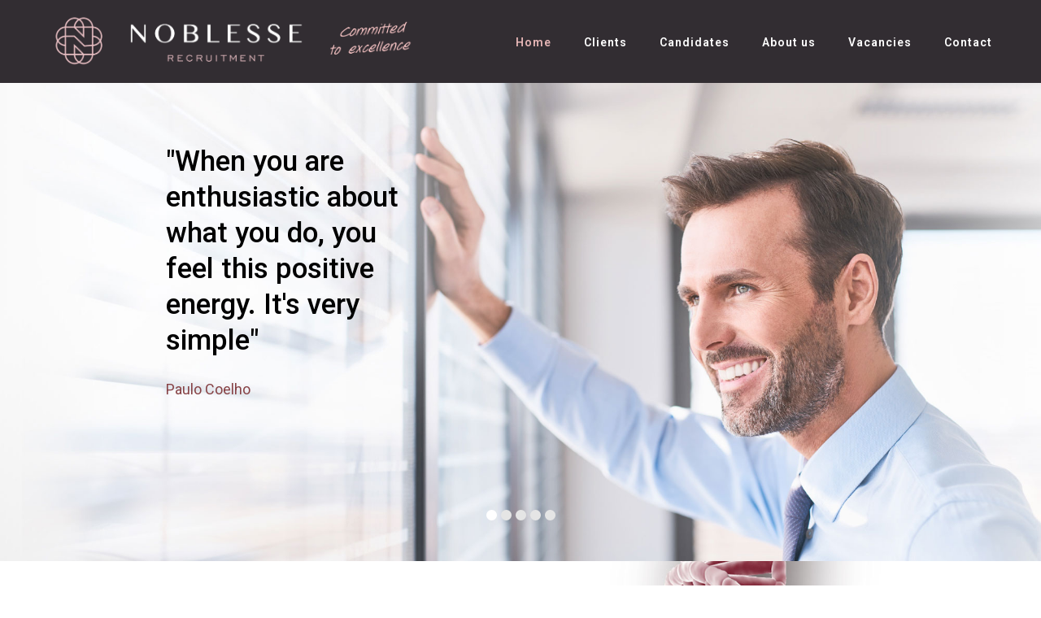

--- FILE ---
content_type: text/html; charset=UTF-8
request_url: https://noblesserecruitment.com/
body_size: 14092
content:
<!DOCTYPE html>
<html lang="es" prefix="og: http://ogp.me/ns#" >
<head>
		<meta charset="UTF-8" /><meta name="viewport" content="width=device-width, initial-scale=1.0, minimum-scale=1.0, maximum-scale=1.0, user-scalable=0" /><meta http-equiv="X-UA-Compatible" content="IE=edge,chrome=1" /><meta name="format-detection" content="telephone=no"><title>Noblesse Recruitment.</title>
<script type="text/javascript">var ajaxurl = "https://noblesserecruitment.com/wp-admin/admin-ajax.php";</script>
		<style id="critical-path-css" type="text/css">
			body,html{width:100%;height:100%;margin:0;padding:0}.page-preloader{top:0;left:0;z-index:999;position:fixed;height:100%;width:100%;text-align:center}.preloader-preview-area{-webkit-animation-delay:-.2s;animation-delay:-.2s;top:50%;-webkit-transform:translateY(100%);-ms-transform:translateY(100%);transform:translateY(100%);margin-top:10px;max-height:calc(50% - 20px);opacity:1;width:100%;text-align:center;position:absolute}.preloader-logo{max-width:90%;top:50%;-webkit-transform:translateY(-100%);-ms-transform:translateY(-100%);transform:translateY(-100%);margin:-10px auto 0 auto;max-height:calc(50% - 20px);opacity:1;position:relative}.ball-pulse>div{width:15px;height:15px;border-radius:100%;margin:2px;-webkit-animation-fill-mode:both;animation-fill-mode:both;display:inline-block;-webkit-animation:ball-pulse .75s infinite cubic-bezier(.2,.68,.18,1.08);animation:ball-pulse .75s infinite cubic-bezier(.2,.68,.18,1.08)}.ball-pulse>div:nth-child(1){-webkit-animation-delay:-.36s;animation-delay:-.36s}.ball-pulse>div:nth-child(2){-webkit-animation-delay:-.24s;animation-delay:-.24s}.ball-pulse>div:nth-child(3){-webkit-animation-delay:-.12s;animation-delay:-.12s}@-webkit-keyframes ball-pulse{0%{-webkit-transform:scale(1);transform:scale(1);opacity:1}45%{-webkit-transform:scale(.1);transform:scale(.1);opacity:.7}80%{-webkit-transform:scale(1);transform:scale(1);opacity:1}}@keyframes ball-pulse{0%{-webkit-transform:scale(1);transform:scale(1);opacity:1}45%{-webkit-transform:scale(.1);transform:scale(.1);opacity:.7}80%{-webkit-transform:scale(1);transform:scale(1);opacity:1}}.ball-clip-rotate-pulse{position:relative;-webkit-transform:translateY(-15px) translateX(-10px);-ms-transform:translateY(-15px) translateX(-10px);transform:translateY(-15px) translateX(-10px);display:inline-block}.ball-clip-rotate-pulse>div{-webkit-animation-fill-mode:both;animation-fill-mode:both;position:absolute;top:0;left:0;border-radius:100%}.ball-clip-rotate-pulse>div:first-child{height:36px;width:36px;top:7px;left:-7px;-webkit-animation:ball-clip-rotate-pulse-scale 1s 0s cubic-bezier(.09,.57,.49,.9) infinite;animation:ball-clip-rotate-pulse-scale 1s 0s cubic-bezier(.09,.57,.49,.9) infinite}.ball-clip-rotate-pulse>div:last-child{position:absolute;width:50px;height:50px;left:-16px;top:-2px;background:0 0;border:2px solid;-webkit-animation:ball-clip-rotate-pulse-rotate 1s 0s cubic-bezier(.09,.57,.49,.9) infinite;animation:ball-clip-rotate-pulse-rotate 1s 0s cubic-bezier(.09,.57,.49,.9) infinite;-webkit-animation-duration:1s;animation-duration:1s}@-webkit-keyframes ball-clip-rotate-pulse-rotate{0%{-webkit-transform:rotate(0) scale(1);transform:rotate(0) scale(1)}50%{-webkit-transform:rotate(180deg) scale(.6);transform:rotate(180deg) scale(.6)}100%{-webkit-transform:rotate(360deg) scale(1);transform:rotate(360deg) scale(1)}}@keyframes ball-clip-rotate-pulse-rotate{0%{-webkit-transform:rotate(0) scale(1);transform:rotate(0) scale(1)}50%{-webkit-transform:rotate(180deg) scale(.6);transform:rotate(180deg) scale(.6)}100%{-webkit-transform:rotate(360deg) scale(1);transform:rotate(360deg) scale(1)}}@-webkit-keyframes ball-clip-rotate-pulse-scale{30%{-webkit-transform:scale(.3);transform:scale(.3)}100%{-webkit-transform:scale(1);transform:scale(1)}}@keyframes ball-clip-rotate-pulse-scale{30%{-webkit-transform:scale(.3);transform:scale(.3)}100%{-webkit-transform:scale(1);transform:scale(1)}}@-webkit-keyframes square-spin{25%{-webkit-transform:perspective(100px) rotateX(180deg) rotateY(0);transform:perspective(100px) rotateX(180deg) rotateY(0)}50%{-webkit-transform:perspective(100px) rotateX(180deg) rotateY(180deg);transform:perspective(100px) rotateX(180deg) rotateY(180deg)}75%{-webkit-transform:perspective(100px) rotateX(0) rotateY(180deg);transform:perspective(100px) rotateX(0) rotateY(180deg)}100%{-webkit-transform:perspective(100px) rotateX(0) rotateY(0);transform:perspective(100px) rotateX(0) rotateY(0)}}@keyframes square-spin{25%{-webkit-transform:perspective(100px) rotateX(180deg) rotateY(0);transform:perspective(100px) rotateX(180deg) rotateY(0)}50%{-webkit-transform:perspective(100px) rotateX(180deg) rotateY(180deg);transform:perspective(100px) rotateX(180deg) rotateY(180deg)}75%{-webkit-transform:perspective(100px) rotateX(0) rotateY(180deg);transform:perspective(100px) rotateX(0) rotateY(180deg)}100%{-webkit-transform:perspective(100px) rotateX(0) rotateY(0);transform:perspective(100px) rotateX(0) rotateY(0)}}.square-spin{display:inline-block}.square-spin>div{-webkit-animation-fill-mode:both;animation-fill-mode:both;width:50px;height:50px;-webkit-animation:square-spin 3s 0s cubic-bezier(.09,.57,.49,.9) infinite;animation:square-spin 3s 0s cubic-bezier(.09,.57,.49,.9) infinite}.cube-transition{position:relative;-webkit-transform:translate(-25px,-25px);-ms-transform:translate(-25px,-25px);transform:translate(-25px,-25px);display:inline-block}.cube-transition>div{-webkit-animation-fill-mode:both;animation-fill-mode:both;width:15px;height:15px;position:absolute;top:-5px;left:-5px;-webkit-animation:cube-transition 1.6s 0s infinite ease-in-out;animation:cube-transition 1.6s 0s infinite ease-in-out}.cube-transition>div:last-child{-webkit-animation-delay:-.8s;animation-delay:-.8s}@-webkit-keyframes cube-transition{25%{-webkit-transform:translateX(50px) scale(.5) rotate(-90deg);transform:translateX(50px) scale(.5) rotate(-90deg)}50%{-webkit-transform:translate(50px,50px) rotate(-180deg);transform:translate(50px,50px) rotate(-180deg)}75%{-webkit-transform:translateY(50px) scale(.5) rotate(-270deg);transform:translateY(50px) scale(.5) rotate(-270deg)}100%{-webkit-transform:rotate(-360deg);transform:rotate(-360deg)}}@keyframes cube-transition{25%{-webkit-transform:translateX(50px) scale(.5) rotate(-90deg);transform:translateX(50px) scale(.5) rotate(-90deg)}50%{-webkit-transform:translate(50px,50px) rotate(-180deg);transform:translate(50px,50px) rotate(-180deg)}75%{-webkit-transform:translateY(50px) scale(.5) rotate(-270deg);transform:translateY(50px) scale(.5) rotate(-270deg)}100%{-webkit-transform:rotate(-360deg);transform:rotate(-360deg)}}.ball-scale>div{border-radius:100%;margin:2px;-webkit-animation-fill-mode:both;animation-fill-mode:both;display:inline-block;height:60px;width:60px;-webkit-animation:ball-scale 1s 0s ease-in-out infinite;animation:ball-scale 1s 0s ease-in-out infinite}@-webkit-keyframes ball-scale{0%{-webkit-transform:scale(0);transform:scale(0)}100%{-webkit-transform:scale(1);transform:scale(1);opacity:0}}@keyframes ball-scale{0%{-webkit-transform:scale(0);transform:scale(0)}100%{-webkit-transform:scale(1);transform:scale(1);opacity:0}}.line-scale>div{-webkit-animation-fill-mode:both;animation-fill-mode:both;display:inline-block;width:5px;height:50px;border-radius:2px;margin:2px}.line-scale>div:nth-child(1){-webkit-animation:line-scale 1s -.5s infinite cubic-bezier(.2,.68,.18,1.08);animation:line-scale 1s -.5s infinite cubic-bezier(.2,.68,.18,1.08)}.line-scale>div:nth-child(2){-webkit-animation:line-scale 1s -.4s infinite cubic-bezier(.2,.68,.18,1.08);animation:line-scale 1s -.4s infinite cubic-bezier(.2,.68,.18,1.08)}.line-scale>div:nth-child(3){-webkit-animation:line-scale 1s -.3s infinite cubic-bezier(.2,.68,.18,1.08);animation:line-scale 1s -.3s infinite cubic-bezier(.2,.68,.18,1.08)}.line-scale>div:nth-child(4){-webkit-animation:line-scale 1s -.2s infinite cubic-bezier(.2,.68,.18,1.08);animation:line-scale 1s -.2s infinite cubic-bezier(.2,.68,.18,1.08)}.line-scale>div:nth-child(5){-webkit-animation:line-scale 1s -.1s infinite cubic-bezier(.2,.68,.18,1.08);animation:line-scale 1s -.1s infinite cubic-bezier(.2,.68,.18,1.08)}@-webkit-keyframes line-scale{0%{-webkit-transform:scaley(1);transform:scaley(1)}50%{-webkit-transform:scaley(.4);transform:scaley(.4)}100%{-webkit-transform:scaley(1);transform:scaley(1)}}@keyframes line-scale{0%{-webkit-transform:scaley(1);transform:scaley(1)}50%{-webkit-transform:scaley(.4);transform:scaley(.4)}100%{-webkit-transform:scaley(1);transform:scaley(1)}}.ball-scale-multiple{position:relative;-webkit-transform:translateY(30px);-ms-transform:translateY(30px);transform:translateY(30px);display:inline-block}.ball-scale-multiple>div{border-radius:100%;-webkit-animation-fill-mode:both;animation-fill-mode:both;margin:2px;position:absolute;left:-30px;top:0;opacity:0;margin:0;width:50px;height:50px;-webkit-animation:ball-scale-multiple 1s 0s linear infinite;animation:ball-scale-multiple 1s 0s linear infinite}.ball-scale-multiple>div:nth-child(2){-webkit-animation-delay:-.2s;animation-delay:-.2s}.ball-scale-multiple>div:nth-child(3){-webkit-animation-delay:-.2s;animation-delay:-.2s}@-webkit-keyframes ball-scale-multiple{0%{-webkit-transform:scale(0);transform:scale(0);opacity:0}5%{opacity:1}100%{-webkit-transform:scale(1);transform:scale(1);opacity:0}}@keyframes ball-scale-multiple{0%{-webkit-transform:scale(0);transform:scale(0);opacity:0}5%{opacity:1}100%{-webkit-transform:scale(1);transform:scale(1);opacity:0}}.ball-pulse-sync{display:inline-block}.ball-pulse-sync>div{width:15px;height:15px;border-radius:100%;margin:2px;-webkit-animation-fill-mode:both;animation-fill-mode:both;display:inline-block}.ball-pulse-sync>div:nth-child(1){-webkit-animation:ball-pulse-sync .6s -.21s infinite ease-in-out;animation:ball-pulse-sync .6s -.21s infinite ease-in-out}.ball-pulse-sync>div:nth-child(2){-webkit-animation:ball-pulse-sync .6s -.14s infinite ease-in-out;animation:ball-pulse-sync .6s -.14s infinite ease-in-out}.ball-pulse-sync>div:nth-child(3){-webkit-animation:ball-pulse-sync .6s -70ms infinite ease-in-out;animation:ball-pulse-sync .6s -70ms infinite ease-in-out}@-webkit-keyframes ball-pulse-sync{33%{-webkit-transform:translateY(10px);transform:translateY(10px)}66%{-webkit-transform:translateY(-10px);transform:translateY(-10px)}100%{-webkit-transform:translateY(0);transform:translateY(0)}}@keyframes ball-pulse-sync{33%{-webkit-transform:translateY(10px);transform:translateY(10px)}66%{-webkit-transform:translateY(-10px);transform:translateY(-10px)}100%{-webkit-transform:translateY(0);transform:translateY(0)}}.transparent-circle{display:inline-block;border-top:.5em solid rgba(255,255,255,.2);border-right:.5em solid rgba(255,255,255,.2);border-bottom:.5em solid rgba(255,255,255,.2);border-left:.5em solid #fff;-webkit-transform:translateZ(0);transform:translateZ(0);-webkit-animation:transparent-circle 1.1s infinite linear;animation:transparent-circle 1.1s infinite linear;width:50px;height:50px;border-radius:50%}.transparent-circle:after{border-radius:50%;width:10em;height:10em}@-webkit-keyframes transparent-circle{0%{-webkit-transform:rotate(0);transform:rotate(0)}100%{-webkit-transform:rotate(360deg);transform:rotate(360deg)}}@keyframes transparent-circle{0%{-webkit-transform:rotate(0);transform:rotate(0)}100%{-webkit-transform:rotate(360deg);transform:rotate(360deg)}}.ball-spin-fade-loader{position:relative;top:-10px;left:-10px;display:inline-block}.ball-spin-fade-loader>div{width:15px;height:15px;border-radius:100%;margin:2px;-webkit-animation-fill-mode:both;animation-fill-mode:both;position:absolute;-webkit-animation:ball-spin-fade-loader 1s infinite linear;animation:ball-spin-fade-loader 1s infinite linear}.ball-spin-fade-loader>div:nth-child(1){top:25px;left:0;animation-delay:-.84s;-webkit-animation-delay:-.84s}.ball-spin-fade-loader>div:nth-child(2){top:17.05px;left:17.05px;animation-delay:-.72s;-webkit-animation-delay:-.72s}.ball-spin-fade-loader>div:nth-child(3){top:0;left:25px;animation-delay:-.6s;-webkit-animation-delay:-.6s}.ball-spin-fade-loader>div:nth-child(4){top:-17.05px;left:17.05px;animation-delay:-.48s;-webkit-animation-delay:-.48s}.ball-spin-fade-loader>div:nth-child(5){top:-25px;left:0;animation-delay:-.36s;-webkit-animation-delay:-.36s}.ball-spin-fade-loader>div:nth-child(6){top:-17.05px;left:-17.05px;animation-delay:-.24s;-webkit-animation-delay:-.24s}.ball-spin-fade-loader>div:nth-child(7){top:0;left:-25px;animation-delay:-.12s;-webkit-animation-delay:-.12s}.ball-spin-fade-loader>div:nth-child(8){top:17.05px;left:-17.05px;animation-delay:0s;-webkit-animation-delay:0s}@-webkit-keyframes ball-spin-fade-loader{50%{opacity:.3;-webkit-transform:scale(.4);transform:scale(.4)}100%{opacity:1;-webkit-transform:scale(1);transform:scale(1)}}@keyframes ball-spin-fade-loader{50%{opacity:.3;-webkit-transform:scale(.4);transform:scale(.4)}100%{opacity:1;-webkit-transform:scale(1);transform:scale(1)}}		</style>

		
<!-- This site is optimized with the Yoast SEO plugin v7.9 - https://yoast.com/wordpress/plugins/seo/ -->
<meta name="description" content="Noblesserecruitment. Tailored recruitment for positions all over Europe, The Middle-East and Africa. Our speciality is mid- and senior-level professionals"/>
<link rel="canonical" href="https://noblesserecruitment.com/" />
<meta property="og:locale" content="es_ES" />
<meta property="og:type" content="website" />
<meta property="og:title" content="Noblesse Recruitment." />
<meta property="og:description" content="Noblesserecruitment. Tailored recruitment for positions all over Europe, The Middle-East and Africa. Our speciality is mid- and senior-level professionals" />
<meta property="og:url" content="https://noblesserecruitment.com/" />
<meta property="og:site_name" content="Noblesse Recruitment" />
<meta name="twitter:card" content="summary_large_image" />
<meta name="twitter:description" content="Noblesserecruitment. Tailored recruitment for positions all over Europe, The Middle-East and Africa. Our speciality is mid- and senior-level professionals" />
<meta name="twitter:title" content="Noblesse Recruitment." />
<meta name="twitter:image" content="https://noblesserecruitment.com/wp-content/uploads/2018/07/linkedin-logo.png" />
<script type='application/ld+json'>{"@context":"https:\/\/schema.org","@type":"WebSite","@id":"#website","url":"https:\/\/noblesserecruitment.com\/","name":"Noblesse Recruitment","potentialAction":{"@type":"SearchAction","target":"https:\/\/noblesserecruitment.com\/?s={search_term_string}","query-input":"required name=search_term_string"}}</script>
<script type='application/ld+json'>{"@context":"https:\/\/schema.org","@type":"Organization","url":"https:\/\/noblesserecruitment.com\/","sameAs":["https:\/\/es.linkedin.com\/company\/noblesse-top-secretaries"],"@id":"https:\/\/noblesserecruitment.com\/#organization","name":"Noblesse Recruitment","logo":"https:\/\/noblesserecruitment.com\/wp-content\/uploads\/2018\/07\/logo-movil.png"}</script>
<meta name="google-site-verification" content="Tx1_2RvUOhng2_M9Y9MNoC1DiIVHAukwz-O7SB2sfH4" />
<!-- / Yoast SEO plugin. -->

<link rel='dns-prefetch' href='//s.w.org' />
<link rel="alternate" type="application/rss+xml" title="Noblesse Recruitment &raquo; Feed" href="https://noblesserecruitment.com/feed/" />
<link rel="alternate" type="application/rss+xml" title="Noblesse Recruitment &raquo; RSS de los comentarios" href="https://noblesserecruitment.com/comments/feed/" />

<link rel="shortcut icon" href="https://noblesserecruitment.com/wp-content/uploads/2018/06/favi.png"  />
<script type="text/javascript">window.abb = {};php = {};window.PHP = {};PHP.ajax = "https://noblesserecruitment.com/wp-admin/admin-ajax.php";PHP.wp_p_id = "5";var mk_header_parallax, mk_banner_parallax, mk_page_parallax, mk_footer_parallax, mk_body_parallax;var mk_images_dir = "https://noblesserecruitment.com/wp-content/themes/jupiter/assets/images",mk_theme_js_path = "https://noblesserecruitment.com/wp-content/themes/jupiter/assets/js",mk_theme_dir = "https://noblesserecruitment.com/wp-content/themes/jupiter",mk_captcha_placeholder = "Enter Captcha",mk_captcha_invalid_txt = "Invalid. Try again.",mk_captcha_correct_txt = "Captcha correct.",mk_responsive_nav_width = 1200,mk_vertical_header_back = "Back",mk_vertical_header_anim = "1",mk_check_rtl = true,mk_grid_width = 1200,mk_ajax_search_option = "disable",mk_preloader_bg_color = "#b2dfdb",mk_accent_color = "#96471f",mk_go_to_top =  "true",mk_smooth_scroll =  "true",mk_preloader_bar_color = "#96471f",mk_preloader_logo = "http://demos.artbees.net/jupiter5/apollo/wp-content/uploads/sites/175/2017/03/logo-default.png";var mk_header_parallax = false,mk_banner_parallax = false,mk_footer_parallax = false,mk_body_parallax = false,mk_no_more_posts = "No More Posts",mk_typekit_id   = "",mk_google_fonts = ["Roboto:100italic,200italic,300italic,400italic,500italic,600italic,700italic,800italic,900italic,100,200,300,400,500,600,700,800,900"],mk_global_lazyload = true;</script><link rel='stylesheet' id='rs-plugin-settings-css'  href='https://noblesserecruitment.com/wp-content/plugins/revslider/public/assets/css/settings.css?ver=5.4.7.2' type='text/css' media='all' />
<style id='rs-plugin-settings-inline-css' type='text/css'>
#rs-demo-id {}
</style>
<link rel='stylesheet' id='theme-styles-css'  href='https://noblesserecruitment.com/wp-content/themes/jupiter/assets/stylesheet/min/full-styles.6.1.4.css?ver=1531266795' type='text/css' media='all' />
<style id='theme-styles-inline-css' type='text/css'>
body { background-color:#fff; } .hb-custom-header #mk-page-introduce, .mk-header { background-color:#ffffff; } .hb-custom-header > div, .mk-header-bg { background-color:#322d32; } .mk-classic-nav-bg { background-color:rgba(50,45,50,0); } .master-holder-bg { background-color:#fff; } #mk-footer { background-color:#322d32; } #mk-boxed-layout { -webkit-box-shadow:0 0 0px rgba(0, 0, 0, 0); -moz-box-shadow:0 0 0px rgba(0, 0, 0, 0); box-shadow:0 0 0px rgba(0, 0, 0, 0); } .mk-news-tab .mk-tabs-tabs .is-active a, .mk-fancy-title.pattern-style span, .mk-fancy-title.pattern-style.color-gradient span:after, .page-bg-color { background-color:#fff; } .page-title { font-size:20px; color:; text-transform:uppercase; font-weight:400; letter-spacing:2px; } .page-subtitle { font-size:12px; line-height:100%; color:; font-size:12px; text-transform:none; } .mk-header.sticky-style-fixed.a-sticky .mk-header-holder{ border-bottom:1px solid #322d32; } .header-style-1 .mk-header-padding-wrapper, .header-style-2 .mk-header-padding-wrapper, .header-style-3 .mk-header-padding-wrapper { padding-top:101px; } .mk-process-steps[max-width~="950px"] ul::before { display:none !important; } .mk-process-steps[max-width~="950px"] li { margin-bottom:30px !important; width:100% !important; text-align:center; } .mk-event-countdown-ul[max-width~="750px"] li { width:90%; display:block; margin:0 auto 15px; } body, h1, h2, h3, h4, h5, h6, p:not(.form-row):not(.woocommerce-mini-cart__empty-message):not(.woocommerce-mini-cart__total):not(.woocommerce-mini-cart__buttons):not(.mk-product-total-name):not(.woocommerce-result-count), .woocommerce-customer-details address, a, textarea,input,select,button, #mk-page-introduce, .the-title, .mk-edge-title, .edge-title, .mk-edge-desc, .edge-desc, .main-navigation-ul, .mk-vm-menuwrapper, #mk-footer-navigation ul li a, .vm-header-copyright, .mk-footer-copyright, .mk-content-box, .filter-portfolio a, .mk-button, .mk-blockquote, .mk-pricing-table .mk-offer-title, .mk-pricing-table .mk-pricing-plan, .mk-pricing-table .mk-pricing-price, .mk-tabs-tabs a, .mk-accordion-tab, .mk-toggle-title, .mk-dropcaps, .price, .mk-imagebox, .mk-event-countdown, .mk-fancy-title, .mk-button-gradient, .mk-iconBox-gradient, .mk-custom-box, .mk-ornamental-title, .mk-subscribe, .mk-timeline, .mk-blog-container .mk-blog-meta .the-title, .post .blog-single-title, .mk-blog-hero .content-holder .the-title, .blog-blockquote-content, .blog-twitter-content, .mk-blog-container .mk-blog-meta .the-excerpt p, .mk-single-content p, .mk-employees .mk-employee-item .team-info-wrapper .team-member-name, .mk-testimonial-quote, .mk-contact-form, .mk-contact-form input,.mk-contact-form button, .mk-box-icon .icon-box-title { font-family:Roboto } @font-face { font-family:'star'; src:url('https://noblesserecruitment.com/wp-content/themes/jupiter/assets/stylesheet/fonts/star/font.eot'); src:url('https://noblesserecruitment.com/wp-content/themes/jupiter/assets/stylesheet/fonts/star/font.eot?#iefix') format('embedded-opentype'), url('https://noblesserecruitment.com/wp-content/themes/jupiter/assets/stylesheet/fonts/star/font.woff') format('woff'), url('https://noblesserecruitment.com/wp-content/themes/jupiter/assets/stylesheet/fonts/star/font.ttf') format('truetype'), url('https://noblesserecruitment.com/wp-content/themes/jupiter/assets/stylesheet/fonts/star/font.svg#star') format('svg'); font-weight:normal; font-style:normal; } @font-face { font-family:'WooCommerce'; src:url('https://noblesserecruitment.com/wp-content/themes/jupiter/assets/stylesheet/fonts/woocommerce/font.eot'); src:url('https://noblesserecruitment.com/wp-content/themes/jupiter/assets/stylesheet/fonts/woocommerce/font.eot?#iefix') format('embedded-opentype'), url('https://noblesserecruitment.com/wp-content/themes/jupiter/assets/stylesheet/fonts/woocommerce/font.woff') format('woff'), url('https://noblesserecruitment.com/wp-content/themes/jupiter/assets/stylesheet/fonts/woocommerce/font.ttf') format('truetype'), url('https://noblesserecruitment.com/wp-content/themes/jupiter/assets/stylesheet/fonts/woocommerce/font.svg#WooCommerce') format('svg'); font-weight:normal; font-style:normal; }}@media screen and (max-width:768px) { #mk-footer .mk-padding-wrapper { display:block!important; padding:0px!important; text-align:center; }
</style>
<link rel='stylesheet' id='mkhb-render-css'  href='https://noblesserecruitment.com/wp-content/themes/jupiter/header-builder/includes/assets/css/mkhb-render.css?ver=6.1.4' type='text/css' media='all' />
<link rel='stylesheet' id='mkhb-row-css'  href='https://noblesserecruitment.com/wp-content/themes/jupiter/header-builder/includes/assets/css/mkhb-row.css?ver=6.1.4' type='text/css' media='all' />
<link rel='stylesheet' id='mkhb-column-css'  href='https://noblesserecruitment.com/wp-content/themes/jupiter/header-builder/includes/assets/css/mkhb-column.css?ver=6.1.4' type='text/css' media='all' />
<link rel='stylesheet' id='js_composer_front-css'  href='https://noblesserecruitment.com/wp-content/plugins/js_composer_theme/assets/css/js_composer.min.css?ver=5.4.8' type='text/css' media='all' />
<link rel='stylesheet' id='theme-options-css'  href='https://noblesserecruitment.com/wp-content/uploads/mk_assets/theme-options-production-1593342639.css?ver=1593342633' type='text/css' media='all' />
<link rel='stylesheet' id='mk-style-css'  href='https://noblesserecruitment.com/wp-content/themes/jupiter-child/style.css?ver=4.9.26' type='text/css' media='all' />
<script type='text/javascript' src='https://noblesserecruitment.com/wp-content/themes/jupiter/assets/js/plugins/wp-enqueue/webfontloader.js?ver=4.9.26'></script>
<script type='text/javascript'>
WebFontConfig = {
	timeout: 2000
}

if ( mk_typekit_id.length > 0 ) {
	WebFontConfig.typekit = {
		id: mk_typekit_id
	}
}

if ( mk_google_fonts.length > 0 ) {
	WebFontConfig.google = {
		families:  mk_google_fonts
	}
}

if ( (mk_google_fonts.length > 0 || mk_typekit_id.length > 0) && navigator.userAgent.indexOf("Speed Insights") == -1) {
	WebFont.load( WebFontConfig );
}
		
</script>
<script type='text/javascript' src='https://noblesserecruitment.com/wp-includes/js/jquery/jquery.js?ver=1.12.4'></script>
<script type='text/javascript' src='https://noblesserecruitment.com/wp-includes/js/jquery/jquery-migrate.min.js?ver=1.4.1'></script>
<script type='text/javascript' src='https://noblesserecruitment.com/wp-content/plugins/revslider/public/assets/js/jquery.themepunch.tools.min.js?ver=5.4.7.2'></script>
<script type='text/javascript' src='https://noblesserecruitment.com/wp-content/plugins/revslider/public/assets/js/jquery.themepunch.revolution.min.js?ver=5.4.7.2'></script>
<link rel='https://api.w.org/' href='https://noblesserecruitment.com/wp-json/' />
<link rel="EditURI" type="application/rsd+xml" title="RSD" href="https://noblesserecruitment.com/xmlrpc.php?rsd" />
<link rel="wlwmanifest" type="application/wlwmanifest+xml" href="https://noblesserecruitment.com/wp-includes/wlwmanifest.xml" /> 
<meta name="generator" content="WordPress 4.9.26" />
<link rel='shortlink' href='https://noblesserecruitment.com/' />
<link rel="alternate" type="application/json+oembed" href="https://noblesserecruitment.com/wp-json/oembed/1.0/embed?url=https%3A%2F%2Fnoblesserecruitment.com%2F" />
<link rel="alternate" type="text/xml+oembed" href="https://noblesserecruitment.com/wp-json/oembed/1.0/embed?url=https%3A%2F%2Fnoblesserecruitment.com%2F&#038;format=xml" />
<script> var isTest = false; </script><meta itemprop="author" content="noblesse" /><meta itemprop="datePublished" content="03/08/2017" /><meta itemprop="dateModified" content="06/28/2020" /><meta itemprop="publisher" content="Noblesse Recruitment" />		<style type="text/css">.recentcomments a{display:inline !important;padding:0 !important;margin:0 !important;}</style>
		<meta name="generator" content="Powered by WPBakery Page Builder - drag and drop page builder for WordPress."/>
<!--[if lte IE 9]><link rel="stylesheet" type="text/css" href="https://noblesserecruitment.com/wp-content/plugins/js_composer_theme/assets/css/vc_lte_ie9.min.css" media="screen"><![endif]--><meta name="generator" content="Powered by Slider Revolution 5.4.7.2 - responsive, Mobile-Friendly Slider Plugin for WordPress with comfortable drag and drop interface." />
<script type="text/javascript">function setREVStartSize(e){									
						try{ e.c=jQuery(e.c);var i=jQuery(window).width(),t=9999,r=0,n=0,l=0,f=0,s=0,h=0;
							if(e.responsiveLevels&&(jQuery.each(e.responsiveLevels,function(e,f){f>i&&(t=r=f,l=e),i>f&&f>r&&(r=f,n=e)}),t>r&&(l=n)),f=e.gridheight[l]||e.gridheight[0]||e.gridheight,s=e.gridwidth[l]||e.gridwidth[0]||e.gridwidth,h=i/s,h=h>1?1:h,f=Math.round(h*f),"fullscreen"==e.sliderLayout){var u=(e.c.width(),jQuery(window).height());if(void 0!=e.fullScreenOffsetContainer){var c=e.fullScreenOffsetContainer.split(",");if (c) jQuery.each(c,function(e,i){u=jQuery(i).length>0?u-jQuery(i).outerHeight(!0):u}),e.fullScreenOffset.split("%").length>1&&void 0!=e.fullScreenOffset&&e.fullScreenOffset.length>0?u-=jQuery(window).height()*parseInt(e.fullScreenOffset,0)/100:void 0!=e.fullScreenOffset&&e.fullScreenOffset.length>0&&(u-=parseInt(e.fullScreenOffset,0))}f=u}else void 0!=e.minHeight&&f<e.minHeight&&(f=e.minHeight);e.c.closest(".rev_slider_wrapper").css({height:f})					
						}catch(d){console.log("Failure at Presize of Slider:"+d)}						
					};</script>
<meta name="generator" content="Jupiter Child Theme " /><style type="text/css" data-type="vc_shortcodes-custom-css">.vc_custom_1531305943274{background-position: 0 0 !important;background-repeat: no-repeat !important;}.vc_custom_1530226692541{margin-bottom: 0px !important;}.vc_custom_1531308131682{padding-right: 0px !important;}.vc_custom_1530226692541{margin-bottom: 0px !important;}.vc_custom_1532537623644{margin-bottom: 0px !important;}.vc_custom_1532537108873{margin-bottom: 0px !important;}</style><noscript><style type="text/css"> .wpb_animate_when_almost_visible { opacity: 1; }</style></noscript>	</head>

<body class="home page-template-default page page-id-5 wpb-js-composer js-comp-ver-5.4.8 vc_responsive" itemscope="itemscope" itemtype="https://schema.org/WebPage"  data-adminbar="">

	
	
	<!-- Target for scroll anchors to achieve native browser bahaviour + possible enhancements like smooth scrolling -->
	<div id="top-of-page"></div>

		<div id="mk-boxed-layout">

			<div id="mk-theme-container" >

				 
    <header data-height='100'
                data-sticky-height='100'
                data-responsive-height='100'
                data-transparent-skin='light'
                data-header-style='1'
                data-sticky-style='fixed'
                data-sticky-offset='header' id="mk-header-1" class="mk-header header-style-1 header-align-left  toolbar-false menu-hover-2 sticky-style-fixed mk-background-stretch boxed-header " role="banner" itemscope="itemscope" itemtype="https://schema.org/WPHeader" >
                    <div class="mk-header-holder">
                                <div class="mk-header-inner add-header-height">

                    <div class="mk-header-bg "></div>

                    
                                                <div class="mk-grid header-grid">
                    
                            <div class="mk-header-nav-container one-row-style menu-hover-style-2" role="navigation" itemscope="itemscope" itemtype="https://schema.org/SiteNavigationElement" >
                                <nav class="mk-main-navigation js-main-nav"><ul id="menu-main-menu" class="main-navigation-ul"><li id="menu-item-10751" class="menu-item menu-item-type-post_type menu-item-object-page menu-item-home current-menu-item page_item page-item-5 current_page_item current-menu-ancestor current-menu-parent current_page_parent current_page_ancestor menu-item-has-children no-mega-menu"><a class="menu-item-link js-smooth-scroll"  href="https://noblesserecruitment.com/">Home</a>
<ul style="" class="sub-menu ">
	<li id="menu-item-10342" class="menu-item menu-item-type-custom menu-item-object-custom current-menu-item current_page_item menu-item-home"><a class="menu-item-link js-smooth-scroll"  href="http://noblesserecruitment.com/#presentation">It’s in our DNA</a></li>
</ul>
</li>
<li id="menu-item-20" class="menu-item menu-item-type-post_type menu-item-object-page menu-item-has-children no-mega-menu"><a class="menu-item-link js-smooth-scroll"  href="https://noblesserecruitment.com/clients/">Clients</a>
<ul style="" class="sub-menu ">
	<li id="menu-item-10568" class="menu-item menu-item-type-custom menu-item-object-custom"><a class="menu-item-link js-smooth-scroll"  href="http://noblesserecruitment.com/clients/#focus-areas">Focus areas</a></li>
</ul>
</li>
<li id="menu-item-11677" class="menu-item menu-item-type-post_type menu-item-object-page no-mega-menu"><a class="menu-item-link js-smooth-scroll"  href="https://noblesserecruitment.com/candidates/">Candidates</a></li>
<li id="menu-item-11669" class="menu-item menu-item-type-post_type menu-item-object-page menu-item-has-children no-mega-menu"><a class="menu-item-link js-smooth-scroll"  href="https://noblesserecruitment.com/about-us/">About us</a>
<ul style="" class="sub-menu ">
	<li id="menu-item-10879" class="menu-item menu-item-type-custom menu-item-object-custom"><a class="menu-item-link js-smooth-scroll"  href="http://noblesserecruitment.com/about-us/#committed-to-excellence">Committed to excellence<br>Who we are<br>What we do</a></li>
	<li id="menu-item-11671" class="menu-item menu-item-type-custom menu-item-object-custom"><a class="menu-item-link js-smooth-scroll"  href="http://noblesserecruitment.com/about-us/#noblesse-top-secretaries">Noblesse Top Secretaries</a></li>
</ul>
</li>
<li id="menu-item-11673" class="menu-item menu-item-type-post_type menu-item-object-page menu-item-has-children no-mega-menu"><a class="menu-item-link js-smooth-scroll"  href="https://noblesserecruitment.com/vacancies/">Vacancies</a>
<ul style="" class="sub-menu ">
	<li id="menu-item-11726" class="menu-item menu-item-type-custom menu-item-object-custom"><a class="menu-item-link js-smooth-scroll"  href="https://careers.smartrecruiters.com/NoblesseRecruitment">Noblesse Recruitment</a></li>
	<li id="menu-item-11725" class="menu-item menu-item-type-custom menu-item-object-custom"><a class="menu-item-link js-smooth-scroll"  href="https://careers.smartrecruiters.com/NoblesseTopSecretaries">Noblesse Top Secretaries</a></li>
</ul>
</li>
<li id="menu-item-11676" class="menu-item menu-item-type-post_type menu-item-object-page no-mega-menu"><a class="menu-item-link js-smooth-scroll"  href="https://noblesserecruitment.com/contact/">Contact</a></li>
</ul></nav>                            </div>
                            
<div class="mk-nav-responsive-link">
    <div class="mk-css-icon-menu">
        <div class="mk-css-icon-menu-line-1"></div>
        <div class="mk-css-icon-menu-line-2"></div>
        <div class="mk-css-icon-menu-line-3"></div>
    </div>
</div>	<div class=" header-logo fit-logo-img add-header-height logo-is-responsive logo-has-sticky">
		<a href="https://noblesserecruitment.com/" title="Noblesse Recruitment">

			<img class="mk-desktop-logo dark-logo "
				title="Tailored recruitment for positions all over Europe, The Middle-East and Africa. Our speciality is mid- and senior-level professionals,"
				alt="Tailored recruitment for positions all over Europe, The Middle-East and Africa. Our speciality is mid- and senior-level professionals,"
				src="https://noblesserecruitment.com/wp-content/uploads/2018/06/logo-comited...-b-web-index-barra-copia.png" />

							<img class="mk-desktop-logo light-logo "
					title="Tailored recruitment for positions all over Europe, The Middle-East and Africa. Our speciality is mid- and senior-level professionals,"
					alt="Tailored recruitment for positions all over Europe, The Middle-East and Africa. Our speciality is mid- and senior-level professionals,"
					src="https://noblesserecruitment.com/wp-content/uploads/2018/06/logo-comited...-b-web-index-barra-copia.png" />
			
							<img class="mk-resposnive-logo "
					title="Tailored recruitment for positions all over Europe, The Middle-East and Africa. Our speciality is mid- and senior-level professionals,"
					alt="Tailored recruitment for positions all over Europe, The Middle-East and Africa. Our speciality is mid- and senior-level professionals,"
					src="https://noblesserecruitment.com/wp-content/uploads/2018/06/logo-comited...-b-web-index-barra-copia.png" />
			
							<img class="mk-sticky-logo "
					title="Tailored recruitment for positions all over Europe, The Middle-East and Africa. Our speciality is mid- and senior-level professionals,"
					alt="Tailored recruitment for positions all over Europe, The Middle-East and Africa. Our speciality is mid- and senior-level professionals,"
					src="https://noblesserecruitment.com/wp-content/uploads/2018/06/logo-comited...-b-web-index-barra-copia.png" />
					</a>
	</div>

                                            </div>
                    
                    <div class="mk-header-right">
                                            </div>

                </div>
                
<div class="mk-responsive-wrap">

	<nav class="menu-main-menu-container"><ul id="menu-main-menu-1" class="mk-responsive-nav"><li id="responsive-menu-item-10751" class="menu-item menu-item-type-post_type menu-item-object-page menu-item-home current-menu-item page_item page-item-5 current_page_item current-menu-ancestor current-menu-parent current_page_parent current_page_ancestor menu-item-has-children"><a class="menu-item-link js-smooth-scroll"  href="https://noblesserecruitment.com/">Home</a><span class="mk-nav-arrow mk-nav-sub-closed"><svg  class="mk-svg-icon" data-name="mk-moon-arrow-down" data-cacheid="icon-697301e3c8909" style=" height:16px; width: 16px; "  xmlns="http://www.w3.org/2000/svg" viewBox="0 0 512 512"><path d="M512 192l-96-96-160 160-160-160-96 96 256 255.999z"/></svg></span>
<ul class="sub-menu ">
	<li id="responsive-menu-item-10342" class="menu-item menu-item-type-custom menu-item-object-custom current-menu-item current_page_item menu-item-home"><a class="menu-item-link js-smooth-scroll"  href="http://noblesserecruitment.com/#presentation">It’s in our DNA</a></li>
</ul>
</li>
<li id="responsive-menu-item-20" class="menu-item menu-item-type-post_type menu-item-object-page menu-item-has-children"><a class="menu-item-link js-smooth-scroll"  href="https://noblesserecruitment.com/clients/">Clients</a><span class="mk-nav-arrow mk-nav-sub-closed"><svg  class="mk-svg-icon" data-name="mk-moon-arrow-down" data-cacheid="icon-697301e3c8e3f" style=" height:16px; width: 16px; "  xmlns="http://www.w3.org/2000/svg" viewBox="0 0 512 512"><path d="M512 192l-96-96-160 160-160-160-96 96 256 255.999z"/></svg></span>
<ul class="sub-menu ">
	<li id="responsive-menu-item-10568" class="menu-item menu-item-type-custom menu-item-object-custom"><a class="menu-item-link js-smooth-scroll"  href="http://noblesserecruitment.com/clients/#focus-areas">Focus areas</a></li>
</ul>
</li>
<li id="responsive-menu-item-11677" class="menu-item menu-item-type-post_type menu-item-object-page"><a class="menu-item-link js-smooth-scroll"  href="https://noblesserecruitment.com/candidates/">Candidates</a></li>
<li id="responsive-menu-item-11669" class="menu-item menu-item-type-post_type menu-item-object-page menu-item-has-children"><a class="menu-item-link js-smooth-scroll"  href="https://noblesserecruitment.com/about-us/">About us</a><span class="mk-nav-arrow mk-nav-sub-closed"><svg  class="mk-svg-icon" data-name="mk-moon-arrow-down" data-cacheid="icon-697301e3c9277" style=" height:16px; width: 16px; "  xmlns="http://www.w3.org/2000/svg" viewBox="0 0 512 512"><path d="M512 192l-96-96-160 160-160-160-96 96 256 255.999z"/></svg></span>
<ul class="sub-menu ">
	<li id="responsive-menu-item-10879" class="menu-item menu-item-type-custom menu-item-object-custom"><a class="menu-item-link js-smooth-scroll"  href="http://noblesserecruitment.com/about-us/#committed-to-excellence">Committed to excellence<br>Who we are<br>What we do</a></li>
	<li id="responsive-menu-item-11671" class="menu-item menu-item-type-custom menu-item-object-custom"><a class="menu-item-link js-smooth-scroll"  href="http://noblesserecruitment.com/about-us/#noblesse-top-secretaries">Noblesse Top Secretaries</a></li>
</ul>
</li>
<li id="responsive-menu-item-11673" class="menu-item menu-item-type-post_type menu-item-object-page menu-item-has-children"><a class="menu-item-link js-smooth-scroll"  href="https://noblesserecruitment.com/vacancies/">Vacancies</a><span class="mk-nav-arrow mk-nav-sub-closed"><svg  class="mk-svg-icon" data-name="mk-moon-arrow-down" data-cacheid="icon-697301e3c9731" style=" height:16px; width: 16px; "  xmlns="http://www.w3.org/2000/svg" viewBox="0 0 512 512"><path d="M512 192l-96-96-160 160-160-160-96 96 256 255.999z"/></svg></span>
<ul class="sub-menu ">
	<li id="responsive-menu-item-11726" class="menu-item menu-item-type-custom menu-item-object-custom"><a class="menu-item-link js-smooth-scroll"  href="https://careers.smartrecruiters.com/NoblesseRecruitment">Noblesse Recruitment</a></li>
	<li id="responsive-menu-item-11725" class="menu-item menu-item-type-custom menu-item-object-custom"><a class="menu-item-link js-smooth-scroll"  href="https://careers.smartrecruiters.com/NoblesseTopSecretaries">Noblesse Top Secretaries</a></li>
</ul>
</li>
<li id="responsive-menu-item-11676" class="menu-item menu-item-type-post_type menu-item-object-page"><a class="menu-item-link js-smooth-scroll"  href="https://noblesserecruitment.com/contact/">Contact</a></li>
</ul></nav>
		

</div>
        
            </div>
        
        <div class="mk-header-padding-wrapper"></div>
 
                
    </header>

		<div id="theme-page" class="master-holder  clearfix" itemscope="itemscope" itemtype="https://schema.org/Blog" >
			<div class="master-holder-bg-holder">
				<div id="theme-page-bg" class="master-holder-bg js-el"  ></div>
			</div>
			<div class="mk-main-wrapper-holder">
				<div id="mk-page-id-5" class="theme-page-wrapper mk-main-wrapper mk-grid full-layout no-padding">
					<div class="theme-content no-padding" itemprop="mainEntityOfPage">
							
<div  data-mk-full-width="true" data-mk-full-width-init="false" data-mk-stretch-content="true" class="wpb_row vc_row vc_row-fluid  mk-fullwidth-true  attched-false     js-master-row  mk-full-content-true">
				
<div class="vc_col-sm-12 wpb_column column_container   _ height-full">
	<link href="https://fonts.googleapis.com/css?family=Roboto:500%2C400" rel="stylesheet" property="stylesheet" type="text/css" media="all">
<div id="rev_slider_6_1_wrapper" class="rev_slider_wrapper fullwidthbanner-container" data-source="gallery" style="margin:0px auto;background:transparent;padding:0px;margin-top:0px;margin-bottom:0px;">
<!-- START REVOLUTION SLIDER 5.4.7.2 auto mode -->
	<div id="rev_slider_6_1" class="rev_slider fullwidthabanner" style="display:none;" data-version="5.4.7.2">
<ul>	<!-- SLIDE  -->
	<li data-index="rs-27" data-transition="fade" data-slotamount="default" data-hideafterloop="0" data-hideslideonmobile="off"  data-easein="default" data-easeout="default" data-masterspeed="300"  data-thumb="https://noblesserecruitment.com/wp-content/uploads/revslider/home/banner_barba_1_optimizada-100x50.jpg"  data-rotate="0"  data-saveperformance="off"  data-title="Slide" data-param1="" data-param2="" data-param3="" data-param4="" data-param5="" data-param6="" data-param7="" data-param8="" data-param9="" data-param10="" data-description="">
		<!-- MAIN IMAGE -->
		<img src="https://noblesserecruitment.com/wp-content/uploads/revslider/home/banner_barba_1_optimizada.jpg"  alt="slider 1 noblesserecruitment" title="banner_barba_1_optimizada.jpg"  width="2000" height="987" data-bgposition="center center" data-bgfit="cover" data-bgrepeat="no-repeat" class="rev-slidebg" data-no-retina>
		<!-- LAYERS -->

		<!-- LAYER NR. 1 -->
		<div class="tp-caption   tp-resizeme" 
			 id="slide-27-layer-1" 
			 data-x="['left','left','left','left']" data-hoffset="['320','320','320','135']" 
			 data-y="['top','top','top','top']" data-voffset="['120','120','120','150']" 
						data-fontsize="['55','55','55','75']"
			data-lineheight="['68','68','68','80']"
			data-width="none"
			data-height="none"
			data-whitespace="nowrap"
 
			data-type="text" 
			data-responsive_offset="on" 

			data-frames='[{"delay":0,"speed":300,"frame":"0","from":"opacity:0;","to":"o:1;","ease":"Power3.easeInOut"},{"delay":"wait","speed":300,"frame":"999","to":"opacity:0;","ease":"Power3.easeInOut"}]'
			data-textAlign="['inherit','inherit','inherit','inherit']"
			data-paddingtop="[0,0,0,0]"
			data-paddingright="[0,0,0,0]"
			data-paddingbottom="[0,0,0,0]"
			data-paddingleft="[0,0,0,0]"

			style="z-index: 5; white-space: nowrap; font-size: 55px; line-height: 68px; font-weight: 500; color: #000000; letter-spacing: 1px;font-family:Roboto;">"When you are<br>
enthusiastic about<br>
what you do, you<br>
feel this positive<br>
energy. It's very<br>
simple" </div>

		<!-- LAYER NR. 2 -->
		<div class="tp-caption   tp-resizeme" 
			 id="slide-27-layer-3" 
			 data-x="['left','left','left','left']" data-hoffset="['320','320','320','135']" 
			 data-y="['top','top','top','top']" data-voffset="['579','579','579','693']" 
						data-fontsize="['28','28','28','55']"
			data-lineheight="['25','25','25','55']"
			data-width="['377','377','377','none']"
			data-height="['26','26','26','none']"
			data-whitespace="['normal','normal','normal','nowrap']"
 
			data-type="text" 
			data-responsive_offset="on" 

			data-frames='[{"delay":0,"speed":300,"frame":"0","from":"opacity:0;","to":"o:1;","ease":"Power3.easeInOut"},{"delay":"wait","speed":300,"frame":"999","to":"opacity:0;","ease":"Power3.easeInOut"}]'
			data-textAlign="['inherit','inherit','inherit','inherit']"
			data-paddingtop="[0,0,0,0]"
			data-paddingright="[0,0,0,0]"
			data-paddingbottom="[0,0,0,0]"
			data-paddingleft="[0,0,0,0]"

			style="z-index: 6; min-width: 377px; max-width: 377px; max-width: 26px; max-width: 26px; white-space: normal; font-size: 28px; line-height: 25px; font-weight: 400; color: #874245; letter-spacing: 1px;font-family:Roboto;">Paulo Coelho </div>
	</li>
	<!-- SLIDE  -->
	<li data-index="rs-31" data-transition="fade" data-slotamount="default" data-hideafterloop="0" data-hideslideonmobile="off"  data-easein="default" data-easeout="default" data-masterspeed="300"  data-thumb="https://noblesserecruitment.com/wp-content/uploads/2018/06/banner_luz_2_optimizada-100x50.jpg"  data-rotate="0"  data-saveperformance="off"  data-title="Slide" data-param1="" data-param2="" data-param3="" data-param4="" data-param5="" data-param6="" data-param7="" data-param8="" data-param9="" data-param10="" data-description="">
		<!-- MAIN IMAGE -->
		<img src="https://noblesserecruitment.com/wp-content/uploads/2018/06/banner_luz_2_optimizada.jpg"  alt="slider 2 noblesserecruitment" title="banner_luz_2_optimizada"  width="2000" height="987" data-bgposition="center top" data-bgfit="cover" data-bgrepeat="no-repeat" class="rev-slidebg" data-no-retina>
		<!-- LAYERS -->

		<!-- LAYER NR. 3 -->
		<div class="tp-caption   tp-resizeme" 
			 id="slide-31-layer-1" 
			 data-x="['left','left','left','left']" data-hoffset="['320','320','320','135']" 
			 data-y="['top','top','top','top']" data-voffset="['120','120','120','150']" 
						data-fontsize="['55','55','55','75']"
			data-lineheight="['68','68','68','80']"
			data-width="none"
			data-height="none"
			data-whitespace="nowrap"
 
			data-type="text" 
			data-responsive_offset="on" 

			data-frames='[{"delay":0,"speed":300,"frame":"0","from":"opacity:0;","to":"o:1;","ease":"Power3.easeInOut"},{"delay":"wait","speed":300,"frame":"999","to":"opacity:0;","ease":"Power3.easeInOut"}]'
			data-textAlign="['inherit','inherit','inherit','inherit']"
			data-paddingtop="[0,0,0,0]"
			data-paddingright="[0,0,0,0]"
			data-paddingbottom="[0,0,0,0]"
			data-paddingleft="[0,0,0,0]"

			style="z-index: 5; white-space: nowrap; font-size: 55px; line-height: 68px; font-weight: 500; color: #000000; letter-spacing: 1px;font-family:Roboto;">"We are what we<br>
repeatedly do. <br>
Excellence, then, <br>
is not an act,<br>
but a habit." </div>

		<!-- LAYER NR. 4 -->
		<div class="tp-caption   tp-resizeme" 
			 id="slide-31-layer-3" 
			 data-x="['left','left','left','left']" data-hoffset="['320','320','320','135']" 
			 data-y="['top','top','top','top']" data-voffset="['507','507','507','694']" 
						data-fontsize="['28','28','28','55']"
			data-lineheight="['25','25','25','55']"
			data-width="['377','377','377','280']"
			data-height="['26','26','26','none']"
			data-whitespace="normal"
 
			data-type="text" 
			data-responsive_offset="on" 

			data-frames='[{"delay":0,"speed":300,"frame":"0","from":"opacity:0;","to":"o:1;","ease":"Power3.easeInOut"},{"delay":"wait","speed":300,"frame":"999","to":"opacity:0;","ease":"Power3.easeInOut"}]'
			data-textAlign="['inherit','inherit','inherit','inherit']"
			data-paddingtop="[0,0,0,0]"
			data-paddingright="[0,0,0,0]"
			data-paddingbottom="[0,0,0,0]"
			data-paddingleft="[0,0,0,0]"

			style="z-index: 6; min-width: 377px; max-width: 377px; max-width: 26px; max-width: 26px; white-space: normal; font-size: 28px; line-height: 25px; font-weight: 400; color: #874245; letter-spacing: 1px;font-family:Roboto;">Aristotle </div>
	</li>
	<!-- SLIDE  -->
	<li data-index="rs-28" data-transition="fade" data-slotamount="default" data-hideafterloop="0" data-hideslideonmobile="off"  data-easein="default" data-easeout="default" data-masterspeed="300"  data-thumb="https://noblesserecruitment.com/wp-content/uploads/revslider/home/banner_manos_4_optimizada-100x50.jpg"  data-rotate="0"  data-saveperformance="off"  data-title="Slide" data-param1="" data-param2="" data-param3="" data-param4="" data-param5="" data-param6="" data-param7="" data-param8="" data-param9="" data-param10="" data-description="">
		<!-- MAIN IMAGE -->
		<img src="https://noblesserecruitment.com/wp-content/uploads/revslider/home/banner_manos_4_optimizada.jpg"  alt="" title="Home"  data-bgposition="center bottom" data-bgfit="cover" data-bgrepeat="no-repeat" class="rev-slidebg" data-no-retina>
		<!-- LAYERS -->

		<!-- LAYER NR. 5 -->
		<div class="tp-caption   tp-resizeme" 
			 id="slide-28-layer-1" 
			 data-x="['left','left','left','left']" data-hoffset="['320','320','320','135']" 
			 data-y="['top','top','top','top']" data-voffset="['120','120','120','150']" 
						data-fontsize="['55','55','55','75']"
			data-lineheight="['68','68','68','80']"
			data-width="none"
			data-height="none"
			data-whitespace="nowrap"
 
			data-type="text" 
			data-responsive_offset="on" 

			data-frames='[{"delay":0,"speed":300,"frame":"0","from":"opacity:0;","to":"o:1;","ease":"Power3.easeInOut"},{"delay":"wait","speed":300,"frame":"999","to":"opacity:0;","ease":"Power3.easeInOut"}]'
			data-textAlign="['inherit','inherit','inherit','inherit']"
			data-paddingtop="[0,0,0,0]"
			data-paddingright="[0,0,0,0]"
			data-paddingbottom="[0,0,0,0]"
			data-paddingleft="[0,0,0,0]"

			style="z-index: 5; white-space: nowrap; font-size: 55px; line-height: 68px; font-weight: 500; color: #000000; letter-spacing: 1px;font-family:Roboto;">"Great things in<br>
business are never<br>
done by one<br>
person. They’re<br>
done by a team<br>
of people." </div>

		<!-- LAYER NR. 6 -->
		<div class="tp-caption   tp-resizeme" 
			 id="slide-28-layer-3" 
			 data-x="['left','left','left','left']" data-hoffset="['320','320','320','135']" 
			 data-y="['top','top','top','top']" data-voffset="['579','579','579','694']" 
						data-fontsize="['28','28','28','55']"
			data-lineheight="['25','25','25','55']"
			data-width="['377','377','377','none']"
			data-height="['26','26','26','none']"
			data-whitespace="normal"
 
			data-type="text" 
			data-responsive_offset="on" 

			data-frames='[{"delay":0,"speed":300,"frame":"0","from":"opacity:0;","to":"o:1;","ease":"Power3.easeInOut"},{"delay":"wait","speed":300,"frame":"999","to":"opacity:0;","ease":"Power3.easeInOut"}]'
			data-textAlign="['inherit','inherit','inherit','inherit']"
			data-paddingtop="[0,0,0,0]"
			data-paddingright="[0,0,0,0]"
			data-paddingbottom="[0,0,0,0]"
			data-paddingleft="[0,0,0,0]"

			style="z-index: 6; min-width: 377px; max-width: 377px; max-width: 26px; max-width: 26px; white-space: normal; font-size: 28px; line-height: 25px; font-weight: 400; color: #874245; letter-spacing: 1px;font-family:Roboto;">Steve Jobs </div>
	</li>
	<!-- SLIDE  -->
	<li data-index="rs-29" data-transition="fade" data-slotamount="default" data-hideafterloop="0" data-hideslideonmobile="off"  data-easein="default" data-easeout="default" data-masterspeed="300"  data-thumb="https://noblesserecruitment.com/wp-content/uploads/revslider/home/banner_chica_3_optimizada-100x50.jpg"  data-rotate="0"  data-saveperformance="off"  data-title="Slide" data-param1="" data-param2="" data-param3="" data-param4="" data-param5="" data-param6="" data-param7="" data-param8="" data-param9="" data-param10="" data-description="">
		<!-- MAIN IMAGE -->
		<img src="https://noblesserecruitment.com/wp-content/uploads/revslider/home/banner_chica_3_optimizada.jpg"  alt="" title="Home"  data-bgposition="center bottom" data-bgfit="cover" data-bgrepeat="no-repeat" class="rev-slidebg" data-no-retina>
		<!-- LAYERS -->

		<!-- LAYER NR. 7 -->
		<div class="tp-caption   tp-resizeme" 
			 id="slide-29-layer-1" 
			 data-x="['left','left','left','left']" data-hoffset="['320','320','320','135']" 
			 data-y="['top','top','top','top']" data-voffset="['120','120','120','150']" 
						data-fontsize="['55','55','55','75']"
			data-lineheight="['68','68','68','80']"
			data-width="none"
			data-height="none"
			data-whitespace="nowrap"
 
			data-type="text" 
			data-responsive_offset="on" 

			data-frames='[{"delay":0,"speed":300,"frame":"0","from":"opacity:0;","to":"o:1;","ease":"Power3.easeInOut"},{"delay":"wait","speed":300,"frame":"999","to":"opacity:0;","ease":"Power3.easeInOut"}]'
			data-textAlign="['inherit','inherit','inherit','inherit']"
			data-paddingtop="[0,0,0,0]"
			data-paddingright="[0,0,0,0]"
			data-paddingbottom="[0,0,0,0]"
			data-paddingleft="[0,0,0,0]"

			style="z-index: 5; white-space: nowrap; font-size: 55px; line-height: 68px; font-weight: 500; color: #000000; letter-spacing: 1px;font-family:Roboto;">"Who ever is happy<br>
will make others<br>
happy too." </div>

		<!-- LAYER NR. 8 -->
		<div class="tp-caption   tp-resizeme" 
			 id="slide-29-layer-3" 
			 data-x="['left','left','left','left']" data-hoffset="['320','320','320','135']" 
			 data-y="['top','top','top','top']" data-voffset="['376','376','376','455']" 
						data-fontsize="['28','28','28','55']"
			data-lineheight="['25','25','25','55']"
			data-width="['377','377','377','none']"
			data-height="['26','26','26','none']"
			data-whitespace="['normal','normal','normal','nowrap']"
 
			data-type="text" 
			data-responsive_offset="on" 

			data-frames='[{"delay":0,"speed":300,"frame":"0","from":"opacity:0;","to":"o:1;","ease":"Power3.easeInOut"},{"delay":"wait","speed":300,"frame":"999","to":"opacity:0;","ease":"Power3.easeInOut"}]'
			data-textAlign="['inherit','inherit','inherit','inherit']"
			data-paddingtop="[0,0,0,0]"
			data-paddingright="[0,0,0,0]"
			data-paddingbottom="[0,0,0,0]"
			data-paddingleft="[0,0,0,0]"

			style="z-index: 6; min-width: 377px; max-width: 377px; max-width: 26px; max-width: 26px; white-space: normal; font-size: 28px; line-height: 25px; font-weight: 400; color: #874245; letter-spacing: 1px;font-family:Roboto;"> Anne Frank </div>
	</li>
	<!-- SLIDE  -->
	<li data-index="rs-30" data-transition="fade" data-slotamount="default" data-hideafterloop="0" data-hideslideonmobile="off"  data-easein="default" data-easeout="default" data-masterspeed="300"  data-thumb="https://noblesserecruitment.com/wp-content/uploads/revslider/home/banner_grupo_5_optimizada-100x50.jpg"  data-rotate="0"  data-saveperformance="off"  data-title="Slide" data-param1="" data-param2="" data-param3="" data-param4="" data-param5="" data-param6="" data-param7="" data-param8="" data-param9="" data-param10="" data-description="">
		<!-- MAIN IMAGE -->
		<img src="https://noblesserecruitment.com/wp-content/uploads/revslider/home/banner_grupo_5_optimizada.jpg"  alt="" title="Home"  data-bgposition="center bottom" data-bgfit="cover" data-bgrepeat="no-repeat" class="rev-slidebg" data-no-retina>
		<!-- LAYERS -->

		<!-- LAYER NR. 9 -->
		<div class="tp-caption   tp-resizeme" 
			 id="slide-30-layer-1" 
			 data-x="['center','center','center','center']" data-hoffset="['0','0','0','0']" 
			 data-y="['top','top','top','top']" data-voffset="['120','120','120','150']" 
						data-fontsize="['55','55','55','75']"
			data-lineheight="['68','68','68','80']"
			data-width="none"
			data-height="none"
			data-whitespace="nowrap"
 
			data-type="text" 
			data-responsive_offset="on" 

			data-frames='[{"delay":0,"speed":300,"frame":"0","from":"opacity:0;","to":"o:1;","ease":"Power3.easeInOut"},{"delay":"wait","speed":300,"frame":"999","to":"opacity:0;","ease":"Power3.easeInOut"}]'
			data-textAlign="['center','center','center','center']"
			data-paddingtop="[0,0,0,0]"
			data-paddingright="[0,0,0,0]"
			data-paddingbottom="[0,0,0,0]"
			data-paddingleft="[0,0,0,0]"

			style="z-index: 5; white-space: nowrap; font-size: 55px; line-height: 68px; font-weight: 500; color: #000000; letter-spacing: 1px;font-family:Roboto;">"Leadership is unlocking<br>
people's potential to<br>
become better" </div>

		<!-- LAYER NR. 10 -->
		<div class="tp-caption   tp-resizeme" 
			 id="slide-30-layer-3" 
			 data-x="['center','center','center','center']" data-hoffset="['0','0','0','0']" 
			 data-y="['top','top','top','top']" data-voffset="['365','365','365','455']" 
						data-fontsize="['28','28','28','55']"
			data-lineheight="['25','25','25','55']"
			data-width="none"
			data-height="none"
			data-whitespace="nowrap"
 
			data-type="text" 
			data-responsive_offset="on" 

			data-frames='[{"delay":0,"speed":300,"frame":"0","from":"opacity:0;","to":"o:1;","ease":"Power3.easeInOut"},{"delay":"wait","speed":300,"frame":"999","to":"opacity:0;","ease":"Power3.easeInOut"}]'
			data-textAlign="['inherit','inherit','inherit','inherit']"
			data-paddingtop="[0,0,0,0]"
			data-paddingright="[0,0,0,0]"
			data-paddingbottom="[0,0,0,0]"
			data-paddingleft="[0,0,0,0]"

			style="z-index: 6; white-space: nowrap; font-size: 28px; line-height: 25px; font-weight: 400; color: #874245; letter-spacing: 1px;font-family:Roboto;">Bill Bradley </div>
	</li>
</ul>
<script>var htmlDiv = document.getElementById("rs-plugin-settings-inline-css"); var htmlDivCss="";
						if(htmlDiv) {
							htmlDiv.innerHTML = htmlDiv.innerHTML + htmlDivCss;
						}else{
							var htmlDiv = document.createElement("div");
							htmlDiv.innerHTML = "<style>" + htmlDivCss + "</style>";
							document.getElementsByTagName("head")[0].appendChild(htmlDiv.childNodes[0]);
						}
					</script>
<div class="tp-bannertimer tp-bottom" style="visibility: hidden !important;"></div>	</div>
<script>var htmlDiv = document.getElementById("rs-plugin-settings-inline-css"); var htmlDivCss="";
				if(htmlDiv) {
					htmlDiv.innerHTML = htmlDiv.innerHTML + htmlDivCss;
				}else{
					var htmlDiv = document.createElement("div");
					htmlDiv.innerHTML = "<style>" + htmlDivCss + "</style>";
					document.getElementsByTagName("head")[0].appendChild(htmlDiv.childNodes[0]);
				}
			</script>
		<script type="text/javascript">
if (setREVStartSize!==undefined) setREVStartSize(
	{c: '#rev_slider_6_1', responsiveLevels: [1240,1240,1240,480], gridwidth: [2000,2000,2000,2000], gridheight: [920,920,920,1200], sliderLayout: 'auto'});
			
var revapi6,
	tpj;	
(function() {			
	if (!/loaded|interactive|complete/.test(document.readyState)) document.addEventListener("DOMContentLoaded",onLoad); else onLoad();	
	function onLoad() {				
		if (tpj===undefined) { tpj = jQuery; if("off" == "on") tpj.noConflict();}
	if(tpj("#rev_slider_6_1").revolution == undefined){
		revslider_showDoubleJqueryError("#rev_slider_6_1");
	}else{
		revapi6 = tpj("#rev_slider_6_1").show().revolution({
			sliderType:"standard",
			jsFileLocation:"//noblesserecruitment.com/wp-content/plugins/revslider/public/assets/js/",
			sliderLayout:"auto",
			dottedOverlay:"none",
			delay:4000,
			navigation: {
				keyboardNavigation:"off",
				keyboard_direction: "horizontal",
				mouseScrollNavigation:"off",
 							mouseScrollReverse:"default",
				onHoverStop:"off",
				bullets: {
					enable:true,
					hide_onmobile:false,
					style:"ares",
					hide_onleave:false,
					direction:"horizontal",
					h_align:"center",
					v_align:"bottom",
					h_offset:0,
					v_offset:50,
					space:5,
					tmp:'<span class="tp-bullet-title">{{title}}</span>'
				}
			},
			responsiveLevels:[1240,1240,1240,480],
			visibilityLevels:[1240,1240,1240,480],
			gridwidth:[2000,2000,2000,2000],
			gridheight:[920,920,920,1200],
			lazyType:"none",
			shadow:0,
			spinner:"off",
			stopLoop:"off",
			stopAfterLoops:-1,
			stopAtSlide:-1,
			shuffle:"off",
			autoHeight:"off",
			disableProgressBar:"on",
			hideThumbsOnMobile:"off",
			hideSliderAtLimit:0,
			hideCaptionAtLimit:0,
			hideAllCaptionAtLilmit:0,
			debugMode:false,
			fallbacks: {
				simplifyAll:"off",
				nextSlideOnWindowFocus:"off",
				disableFocusListener:false,
			}
		});
	}; /* END OF revapi call */
	
 }; /* END OF ON LOAD FUNCTION */
}()); /* END OF WRAPPING FUNCTION */
</script>
		<script>
					var htmlDivCss = unescape(".ares.tp-bullets%20%7B%0A%7D%0A.ares.tp-bullets%3Abefore%20%7B%0A%09content%3A%22%20%22%3B%0A%09position%3Aabsolute%3B%0A%09width%3A100%25%3B%0A%09height%3A100%25%3B%0A%09background%3Atransparent%3B%0A%09padding%3A10px%3B%0A%09margin-left%3A-10px%3Bmargin-top%3A-10px%3B%0A%09box-sizing%3Acontent-box%3B%0A%7D%0A.ares%20.tp-bullet%20%7B%0A%09width%3A13px%3B%0A%09height%3A13px%3B%0A%09position%3Aabsolute%3B%0A%09background%3Argba%28229%2C%20229%2C%20229%2C%201%29%3B%0A%09border-radius%3A50%25%3B%0A%09cursor%3A%20pointer%3B%0A%09box-sizing%3Acontent-box%3B%0A%7D%0A.ares%20.tp-bullet%3Ahover%2C%0A.ares%20.tp-bullet.selected%20%7B%0A%09background%3Argba%28255%2C%20255%2C%20255%2C%201%29%3B%0A%7D%0A.ares%20.tp-bullet-title%20%7B%0A%20%20position%3Aabsolute%3B%0A%20%20color%3A136%2C%20136%2C%20136%3B%0A%20%20font-size%3A12px%3B%0A%20%20padding%3A0px%2010px%3B%0A%20%20font-weight%3A600%3B%0A%20%20right%3A27px%3B%0A%20%20top%3A-4px%3B%20%20%0A%20%20background%3Argba%28255%2C255%2C255%2C0.75%29%3B%0A%20%20visibility%3Ahidden%3B%0A%20%20transform%3Atranslatex%28-20px%29%3B%0A%20%20-webkit-transform%3Atranslatex%28-20px%29%3B%0A%20%20transition%3Atransform%200.3s%3B%0A%20%20-webkit-transition%3Atransform%200.3s%3B%0A%20%20line-height%3A20px%3B%0A%20%20white-space%3Anowrap%3B%0A%7D%20%20%20%20%20%0A%0A.ares%20.tp-bullet-title%3Aafter%20%7B%0A%20%20%20%20width%3A%200px%3B%0A%09height%3A%200px%3B%0A%09border-style%3A%20solid%3B%0A%09border-width%3A%2010px%200%2010px%2010px%3B%0A%09border-color%3A%20transparent%20transparent%20transparent%20rgba%28255%2C255%2C255%2C0.75%29%3B%0A%09content%3A%22%20%22%3B%0A%20%20%20%20position%3Aabsolute%3B%0A%20%20%20%20right%3A-10px%3B%0A%09top%3A0px%3B%0A%7D%0A%20%20%20%20%0A.ares%20.tp-bullet%3Ahover%20.tp-bullet-title%7B%0A%20%20visibility%3Avisible%3B%0A%20%20%20transform%3Atranslatex%280px%29%3B%0A%20%20-webkit-transform%3Atranslatex%280px%29%3B%0A%7D%0A%0A.ares%20.tp-bullet.selected%3Ahover%20.tp-bullet-title%20%7B%0A%20%20%20%20background%3Argba%28255%2C%20255%2C%20255%2C%201%29%3B%7D%0A.ares%20.tp-bullet.selected%3Ahover%20.tp-bullet-title%3Aafter%20%7B%0A%20%20border-color%3Atransparent%20transparent%20transparent%20rgba%28255%2C%20255%2C%20255%2C%201%29%3B%0A%7D%0A.ares.tp-bullets%3Ahover%20.tp-bullet-title%20%7B%0A%20%20visibility%3Ahidden%3B%0A%20%20%0A%7D%0A.ares.tp-bullets%3Ahover%20.tp-bullet%3Ahover%20.tp-bullet-title%20%7B%0A%20%20%20%20visibility%3Avisible%3B%0A%20%20%20%20transform%3AtranslateX%280px%29%20translatey%280px%29%3B%0A%20%20-webkit-transform%3AtranslateX%280px%29%20translatey%280px%29%3B%0A%7D%0A%0A%0A%2F%2A%20VERTICAL%20%2A%2F%0A.ares.nav-dir-vertical.nav-pos-hor-left%20.tp-bullet-title%20%7B%20right%3Aauto%3B%20left%3A27px%3B%20%20transform%3Atranslatex%2820px%29%3B%20-webkit-transform%3Atranslatex%2820px%29%3B%7D%20%20%0A.ares.nav-dir-vertical.nav-pos-hor-left%20.tp-bullet-title%3Aafter%20%7B%20%0A%20%20border-width%3A%2010px%2010px%2010px%200%20%21important%3B%0A%20%20border-color%3A%20transparent%20rgba%28255%2C255%2C255%2C0.75%29%20transparent%20transparent%3B%0A%20%20right%3Aauto%20%21important%3B%0A%20%20left%3A-10px%20%21important%3B%20%20%20%0A%7D%0A.ares.nav-dir-vertical.nav-pos-hor-left%20.tp-bullet.selected%3Ahover%20.tp-bullet-title%3Aafter%20%7B%0A%20%20border-color%3A%20%20transparent%20rgba%28255%2C%20255%2C%20255%2C%201%29%20transparent%20transparent%20%21important%3B%0A%7D%0A%0A%0A%0A%2F%2A%20HORIZONTAL%20BOTTOM%20%26%26%20CENTER%20%2A%2F%0A.ares.nav-dir-horizontal.nav-pos-ver-center%20.tp-bullet-title%2C%0A.ares.nav-dir-horizontal.nav-pos-ver-bottom%20.tp-bullet-title%20%7B%20top%3A-35px%3B%20left%3A50%25%3B%20right%3Aauto%3B%20transform%3A%20translateX%28-50%25%29%20translateY%28-10px%29%3B-webkit-transform%3A%20translateX%28-50%25%29%20translateY%28-10px%29%3B%20%7D%20%20%0A%0A.ares.nav-dir-horizontal.nav-pos-ver-center%20.tp-bullet-title%3Aafter%2C%0A.ares.nav-dir-horizontal.nav-pos-ver-bottom%20.tp-bullet-title%3Aafter%20%7B%20%0A%20%20border-width%3A%2010px%2010px%200px%2010px%3B%0A%20%20border-color%3A%20rgba%28255%2C255%2C255%2C0.75%29%20transparent%20transparent%20transparent%3B%0A%20%20right%3Aauto%3B%0A%20%20left%3A50%25%3B%0A%20%20margin-left%3A-10px%3B%0A%20%20top%3Aauto%3B%0A%20%20bottom%3A-10px%3B%0A%20%20%20%20%0A%7D%0A.ares.nav-dir-horizontal.nav-pos-ver-center%20.tp-bullet.selected%3Ahover%20.tp-bullet-title%3Aafter%2C%0A.ares.nav-dir-horizontal.nav-pos-ver-bottom%20.tp-bullet.selected%3Ahover%20.tp-bullet-title%3Aafter%20%7B%0A%20%20border-color%3A%20%20rgba%28255%2C%20255%2C%20255%2C%201%29%20transparent%20transparent%20transparent%3B%0A%7D%0A%0A.ares.nav-dir-horizontal.nav-pos-ver-center%20.tp-bullet%3Ahover%20.tp-bullet-title%2C%0A.ares.nav-dir-horizontal.nav-pos-ver-bottom%20.tp-bullet%3Ahover%20.tp-bullet-title%7B%0A%20%20%20transform%3AtranslateX%28-50%25%29%20translatey%280px%29%3B%0A%20%20-webkit-transform%3AtranslateX%28-50%25%29%20translatey%280px%29%3B%0A%7D%0A%0A%0A%2F%2A%20HORIZONTAL%20TOP%20%2A%2F%0A.ares.nav-dir-horizontal.nav-pos-ver-top%20.tp-bullet-title%20%7B%20top%3A25px%3B%20left%3A50%25%3B%20right%3Aauto%3B%20transform%3A%20translateX%28-50%25%29%20translateY%2810px%29%3B-webkit-transform%3A%20translateX%28-50%25%29%20translateY%2810px%29%3B%20%7D%20%20%0A.ares.nav-dir-horizontal.nav-pos-ver-top%20.tp-bullet-title%3Aafter%20%7B%20%0A%20%20border-width%3A%200%2010px%2010px%2010px%3B%0A%20%20border-color%3A%20%20transparent%20transparent%20rgba%28255%2C255%2C255%2C0.75%29%20transparent%3B%0A%20%20right%3Aauto%3B%0A%20%20left%3A50%25%3B%0A%20%20margin-left%3A-10px%3B%0A%20%20bottom%3Aauto%3B%0A%20%20top%3A-10px%3B%0A%20%20%20%20%0A%7D%0A.ares.nav-dir-horizontal.nav-pos-ver-top%20.tp-bullet.selected%3Ahover%20.tp-bullet-title%3Aafter%20%7B%0A%20%20border-color%3A%20%20transparent%20transparent%20%20rgba%28255%2C%20255%2C%20255%2C%201%29%20transparent%3B%0A%7D%0A%0A.ares.nav-dir-horizontal.nav-pos-ver-top%20.tp-bullet%3Ahover%20.tp-bullet-title%7B%0A%20%20%20transform%3AtranslateX%28-50%25%29%20translatey%280px%29%3B%0A%20%20-webkit-transform%3AtranslateX%28-50%25%29%20translatey%280px%29%3B%0A%7D%0A%0A%0A");
					var htmlDiv = document.getElementById('rs-plugin-settings-inline-css');
					if(htmlDiv) {
						htmlDiv.innerHTML = htmlDiv.innerHTML + htmlDivCss;
					}
					else{
						var htmlDiv = document.createElement('div');
						htmlDiv.innerHTML = '<style>' + htmlDivCss + '</style>';
						document.getElementsByTagName('head')[0].appendChild(htmlDiv.childNodes[0]);
					}
				  </script>
				</div><!-- END REVOLUTION SLIDER --></div>
	</div>
<div class="vc_row-full-width vc_clearfix"></div>
<div class="mk-page-section-wrapper" data-mk-full-width="true" data-mk-full-width-init="true" data-mk-stretch-content="true">
	<div id="presentation" class="mk-page-section self-hosted   full_layout full-width-3 js-el js-master-row     center-y" data-mk-component="FullHeight" data-fullHeight-config='{"min": 0}'   data-intro-effect="false">

			
			<div class="mk-page-section-inner">
				


<div class="mk-video-color-mask"></div>

				
				
		

	<div class="background-layer-holder">
		<div id="background-layer--3" data-mk-lazyload="false" class="background-layer mk-background-stretch none-blend-effect js-el"    data-mk-img-set='{"landscape":{"desktop":"https://noblesserecruitment.com/wp-content/uploads/2018/06/presentation-1-ok-adn-optimizada.jpg","tablet":"https://noblesserecruitment.com/wp-content/uploads/2018/06/presentation-1-ok-adn-optimizada-1024x768.jpg","mobile":"https://noblesserecruitment.com/wp-content/uploads/2018/06/presentation-1-ok-adn-optimizada-736x414.jpg"},"portrait":{"desktop":"https://noblesserecruitment.com/wp-content/uploads/2018/07/presentation-1movil-trans3-1280x1920.jpg","tablet":"https://noblesserecruitment.com/wp-content/uploads/2018/07/presentation-1movil-trans3-768x1024.jpg","mobile":"https://noblesserecruitment.com/wp-content/uploads/2018/07/presentation-1movil-trans3-414x736.jpg"},"responsive":"true"}' >
									<div class="mk-color-layer"></div>
		</div>
	</div>

			</div>

			
        <div class="page-section-content vc_row-fluid mk-grid " >
            <div class="mk-padding-wrapper wpb_row">
<div class="vc_col-sm-12 wpb_column column_container vc_custom_1531305943274  _ height-full">
	

<div class="wpb_row vc_inner vc_row vc_row-fluid    attched-false   ">
		
		<div class="wpb_column vc_column_container vc_col-sm-6 vc_hidden-xs"><div class="vc_column-inner "><div class="wpb_wrapper"><div class="vc_empty_space"   style="height: 90px" ><span class="vc_empty_space_inner"></span></div>

<h1 id="fancy-title-5" class="mk-fancy-title  simple-style   color-single">
	<span>
				<p>High quality matches with a focus on organisational fit</p>
			</span>
</h1>
<div class="clearboth"></div>




<div id="text-block-6" class="mk-text-block   ">

	
	<p align="justify">To us recruitment means more then fulfilling vacancies as quickly as possible. We aim to build long lasting relationships with our clients. This way we know what your ambitions are so we can connect you to talent that will fit your organisation, even for the long term. The perfect match, that’s what it’s all about.</p>

	<div class="clearboth"></div>
</div>

<div class="vc_empty_space"   style="height: 15px" ><span class="vc_empty_space_inner"></span></div>
	<div class=" vc_custom_1530226692541">

<div id="text-block-7" class="mk-text-block   ">

	
	<p align="justify">Thanks to our extensive experience at a wide range of organisations and industries we have become an expert in tailored (international) recruitment. We understand your needs and know where to find the right talent. Besides a personal approach and on-going support, we offer honest advice and out-of-the-box solutions. And needless to say, we make sure the candidate is the right person for the job by assessing their professional and there language skills.</p>
<p align="justify">Of course experience and hard work helps us to guarantee our high success rate. But we also rely on a healthy dose of intuition. We are human-oriented and always look at the complete picture when matching a candidate and client. We take great pleasure in helping people find the career that makes them happy.</p>

	<div class="clearboth"></div>
</div>

	</div>
<div class="vc_empty_space"   style="height: 15px" ><span class="vc_empty_space_inner"></span></div>

<h2 id="fancy-title-8" class="mk-fancy-title  simple-style   color-single">
	<span>
				<p>Recruitment is in our DNA!</p>
			</span>
</h2>
<div class="clearboth"></div>



<div class="vc_empty_space"   style="height: 100px" ><span class="vc_empty_space_inner"></span></div>
</div></div></div><div class="wpb_column vc_column_container vc_col-sm-6 vc_hidden-xs"><div class="vc_column-inner "><div class="wpb_wrapper"></div></div></div>		
</div>


<div class="wpb_row vc_inner vc_row vc_row-fluid    attched-false   ">
		
		<div class="wpb_column vc_column_container vc_col-sm-6 vc_hidden-lg vc_hidden-md vc_hidden-sm"><div class="vc_column-inner vc_custom_1531308131682"><div class="wpb_wrapper"><div class="vc_empty_space"   style="height: 90px" ><span class="vc_empty_space_inner"></span></div>

<h1 id="fancy-title-9" class="mk-fancy-title  simple-style   color-single">
	<span>
				<p>High quality matches with a focus on organisational fit</p>
			</span>
</h1>
<div class="clearboth"></div>




<div id="text-block-10" class="mk-text-block   ">

	
	<p align="justify">To us recruitment means more then fulfilling vacancies as quickly as possible. We aim to build long lasting relationships with our clients. This way we know what your ambitions are so we can connect you to talent that will fit your organisation, even for the long term. The perfect match, that’s what it’s all about.</p>

	<div class="clearboth"></div>
</div>

<div class="vc_empty_space"   style="height: 15px" ><span class="vc_empty_space_inner"></span></div>
	<div class=" vc_custom_1530226692541">

<div id="text-block-11" class="mk-text-block   ">

	
	<p align="justify">Thanks to our extensive experience at a wide range of organisations and industries we have become an expert in tailored (international) recruitment. We understand your needs and know where to find the right talent. Besides a personal approach and on-going support, we offer honest advice and out-of-the-box solutions. And needless to say, we make sure the candidate is the right person for the job by assessing their professional and there language skills.</p>
<p align="justify">Of course experience and hard work helps us to guarantee our high success rate. But we also rely on a healthy dose of intuition. We are human-oriented and always look at the complete picture when matching a candidate and client. We take great pleasure in helping people find the career that makes them happy.</p>

	<div class="clearboth"></div>
</div>

	</div>
<div class="vc_empty_space"   style="height: 15px" ><span class="vc_empty_space_inner"></span></div>

<h2 id="fancy-title-12" class="mk-fancy-title  simple-style   color-single">
	<span>
				<p>Recruitment is in our DNA!</p>
			</span>
</h2>
<div class="clearboth"></div>



<div class="vc_empty_space"   style="height: 100px" ><span class="vc_empty_space_inner"></span></div>
</div></div></div><div class="wpb_column vc_column_container vc_col-sm-6 vc_hidden-lg vc_hidden-md vc_hidden-sm"><div class="vc_column-inner "><div class="wpb_wrapper"></div></div></div>		
</div>
</div>
</div>
            <div class="clearboth"></div>
        </div>


			
			
			
		<div class="clearboth"></div>
	</div>
</div>
<div class="vc_row-full-width vc_clearfix"></div>


<div class="mk-page-section-wrapper" data-mk-full-width="true" data-mk-full-width-init="true" data-mk-stretch-content="true">
	<div id="page-section-13" class="mk-page-section self-hosted   full_layout full-width-13 js-el js-master-row     center-y"    data-intro-effect="false">

			
			<div class="mk-page-section-inner">
				


<div class="mk-video-color-mask"></div>

				
							</div>

			
        <div class="page-section-content vc_row-fluid mk-grid " >
            <div class="mk-padding-wrapper wpb_row">
<div class="vc_col-sm-12 vc_hidden-xs wpb_column column_container   _ height-full">
	<div class="vc_empty_space"   style="height: 40px" ><span class="vc_empty_space_inner"></span></div>


<div class="wpb_row vc_inner vc_row vc_row-fluid    attched-false   ">
		
		<div class="wpb_column vc_column_container vc_col-sm-3"><div class="vc_column-inner "><div class="wpb_wrapper">	<div class=" vc_custom_1532537623644">

<div id="text-block-15" class="mk-text-block   ">

	
	<p style="text-align: center;"><a href="https://es.linkedin.com/company/noblesse-top-secretaries" target="_blank" rel="noopener"><img class="aligncenter wp-image-10702 size-full" src="https://noblesserecruitment.com/wp-content/uploads/2018/07/linkedin-logo.png" alt="" width="120" height="28" /></a></p>

	<div class="clearboth"></div>
</div>

	</div>
</div></div></div><div class="wpb_column vc_column_container vc_col-sm-1"><div class="vc_column-inner "><div class="wpb_wrapper"></div></div></div><div class="wpb_column vc_column_container vc_col-sm-4"><div class="vc_column-inner "><div class="wpb_wrapper">	<div class=" vc_custom_1532537108873">

<div id="text-block-16" class="mk-text-block   ">

	
	<p><a href="https://noblesserecruitment.com"><img class="aligncenter wp-image-10194 size-large" src="https://noblesserecruitment.com/wp-content/uploads/2018/06/logo-comited...-web-index-barra-1024x156.png" alt="" width="1024" height="156" srcset="https://noblesserecruitment.com/wp-content/uploads/2018/06/logo-comited...-web-index-barra-1024x156.png 1024w, https://noblesserecruitment.com/wp-content/uploads/2018/06/logo-comited...-web-index-barra-300x46.png 300w, https://noblesserecruitment.com/wp-content/uploads/2018/06/logo-comited...-web-index-barra-768x117.png 768w" sizes="(max-width: 1024px) 100vw, 1024px" /></a></p>

	<div class="clearboth"></div>
</div>

	</div>

<h2 id="fancy-title-17" class="mk-fancy-title  simple-style   color-single">
	<span>
				<p>+31 641 576 904</p>
			</span>
</h2>
<div class="clearboth"></div>



<div class="vc_empty_space"   style="height: 20px" ><span class="vc_empty_space_inner"></span></div>

<h2 id="fancy-title-18" class="mk-fancy-title  simple-style   color-single">
	<span>
				<p>© 2017 Aro Cuadrado   I   Communication Agency</p>
			</span>
</h2>
<div class="clearboth"></div>



</div></div></div><div class="wpb_column vc_column_container vc_col-sm-1"><div class="vc_column-inner "><div class="wpb_wrapper"></div></div></div><div class="wpb_column vc_column_container vc_col-sm-3"><div class="vc_column-inner "><div class="wpb_wrapper"><p style="font-size: 13px;color: #ffffff;line-height: 1.3;text-align: center" class="vc_custom_heading" ><a href="https://noblesserecruitment.com/general-recruitment-terms/">General Recruitment Terms</a></p><p style="font-size: 13px;color: #ffffff;line-height: 0;text-align: center" class="vc_custom_heading" ><a href="https://noblesserecruitment.com/privacy-statement/">Privacy statement</a></p></div></div></div>		
</div>
<div class="vc_empty_space"   style="height: 30px" ><span class="vc_empty_space_inner"></span></div>
</div>
</div>
            <div class="clearboth"></div>
        </div>


			
			
			
		<div class="clearboth"></div>
	</div>
</div>
<div class="vc_row-full-width vc_clearfix"></div>


<div class="mk-page-section-wrapper" data-mk-full-width="true" data-mk-full-width-init="true" data-mk-stretch-content="true">
	<div id="page-section-19" class="mk-page-section self-hosted   full_layout full-width-19 js-el js-master-row     center-y"    data-intro-effect="false">

			
			<div class="mk-page-section-inner">
				


<div class="mk-video-color-mask"></div>

				
							</div>

			
        <div class="page-section-content vc_row-fluid mk-grid " >
            <div class="mk-padding-wrapper wpb_row">
<div class="vc_col-sm-12 vc_hidden-lg vc_hidden-md vc_hidden-sm wpb_column column_container   _ height-full">
	<div class="vc_empty_space"   style="height: 40px" ><span class="vc_empty_space_inner"></span></div>

<span id="fancy-title-21" class="mk-fancy-title  simple-style   color-single">
	<span>
				<p><a href="https://noblesserecruitment.com"><img class="aligncenter wp-image-10194" src="https://noblesserecruitment.com/wp-content/uploads/2018/06/logo-comited...-web-index-barra-300x46.png" alt="" width="270" height="41" srcset="https://noblesserecruitment.com/wp-content/uploads/2018/06/logo-comited...-web-index-barra-300x46.png 300w, https://noblesserecruitment.com/wp-content/uploads/2018/06/logo-comited...-web-index-barra-768x117.png 768w, https://noblesserecruitment.com/wp-content/uploads/2018/06/logo-comited...-web-index-barra-1024x156.png 1024w" sizes="(max-width: 270px) 100vw, 270px" /></a></p>
			</span>
</span>
<div class="clearboth"></div>



<div class="vc_empty_space"   style="height: 5px" ><span class="vc_empty_space_inner"></span></div>

<span id="fancy-title-22" class="mk-fancy-title  simple-style   color-single">
	<span>
				<p style="text-align: center;"><a href="http://href=&quot;https://es.linkedin.com/company/noblesse-top-secretaries" target="_blank" rel="noopener"><img class="alignnone wp-image-11144" src="https://noblesserecruitment.com/wp-content/uploads/2018/07/linkedin-logo.png" alt="" width="90" height="21" /></a></p>
			</span>
</span>
<div class="clearboth"></div>



<div class="vc_empty_space"   style="height: 5px" ><span class="vc_empty_space_inner"></span></div>

<h2 id="fancy-title-23" class="mk-fancy-title  simple-style   color-single">
	<span>
				<p style="text-align: center;">+31 641 576 904</p>
			</span>
</h2>
<div class="clearboth"></div>



<div class="vc_empty_space"   style="height: 5px" ><span class="vc_empty_space_inner"></span></div>
<p style="font-size: 12px;color: #ffffff;line-height: 1.3;text-align: center" class="vc_custom_heading" ><a href="https://noblesserecruitment.com/general-recruitment-terms/">General Recruitment Terms</a></p><div class="vc_empty_space"   style="height: 5px" ><span class="vc_empty_space_inner"></span></div>
<p style="font-size: 12px;color: #ffffff;line-height: 0;text-align: center" class="vc_custom_heading" ><a href="https://noblesserecruitment.com/privacy-statement/">Privacy statement</a></p><div class="vc_empty_space"   style="height: 25px" ><span class="vc_empty_space_inner"></span></div>

<h2 id="fancy-title-24" class="mk-fancy-title  simple-style   color-single">
	<span>
				<p style="text-align: center;">© 2017 Aro Cuadrado   I   Communication Agency</p>
			</span>
</h2>
<div class="clearboth"></div>



<div class="vc_empty_space"   style="height: 30px" ><span class="vc_empty_space_inner"></span></div>
</div>
</div>
            <div class="clearboth"></div>
        </div>


			
			
			
		<div class="clearboth"></div>
	</div>
</div>
<div class="vc_row-full-width vc_clearfix"></div>


		<div class="clearboth"></div>
									<div class="clearboth"></div>
											</div>
										<div class="clearboth"></div>
				</div>
			</div>
					</div>


<section id="mk-footer-unfold-spacer"></section>

<section id="mk-footer" class=" mk-footer-disable" role="contentinfo" itemscope="itemscope" itemtype="https://schema.org/WPFooter" >
		</section>
</div>
</div>

<div class="bottom-corner-btns js-bottom-corner-btns">

<a href="#top-of-page" class="mk-go-top  js-smooth-scroll js-bottom-corner-btn js-bottom-corner-btn--back">
	<svg  class="mk-svg-icon" data-name="mk-icon-chevron-up" data-cacheid="icon-697301e4077fa" style=" height:16px; width: 16px; "  xmlns="http://www.w3.org/2000/svg" viewBox="0 0 1792 1792"><path d="M1683 1331l-166 165q-19 19-45 19t-45-19l-531-531-531 531q-19 19-45 19t-45-19l-166-165q-19-19-19-45.5t19-45.5l742-741q19-19 45-19t45 19l742 741q19 19 19 45.5t-19 45.5z"/></svg></a>
</div>




	<style type='text/css'></style><style id="mk-shortcode-static-styles" type="text/css"> .vc_custom_1531305943274 { } #fancy-title-5{letter-spacing:0px;text-transform:none;font-size:22px;color:#000000;text-align:left;font-style:inherit;font-weight:500;padding-top:0px;padding-bottom:0px;}#fancy-title-5 span{}#fancy-title-5 span i{font-style:inherit;} @media handheld, only screen and (max-width:767px) { #fancy-title-5 { text-align:left !important; } } @media handheld, only screen and (min-width:768px) and (max-width:1024px) { #fancy-title-5 { font-size:22px; } } @media handheld, only screen and (max-width:767px) { #fancy-title-5 { font-size:22px; } } #text-block-6 { margin-bottom:0px; text-align:left; } #text-block-7 { margin-bottom:0px; text-align:left; } #fancy-title-8{letter-spacing:0px;text-transform:none;font-size:18px;color:#874245;text-align:left;font-style:inherit;font-weight:500;padding-top:0px;padding-bottom:0px;}#fancy-title-8 span{}#fancy-title-8 span i{font-style:inherit;} @media handheld, only screen and (max-width:767px) { #fancy-title-8 { text-align:left !important; } } @media handheld, only screen and (min-width:768px) and (max-width:1024px) { #fancy-title-8 { font-size:18px; } } @media handheld, only screen and (max-width:767px) { #fancy-title-8 { font-size:18px; } } #fancy-title-9{letter-spacing:0px;text-transform:none;font-size:22px;color:#000000;text-align:left;font-style:inherit;font-weight:500;padding-top:0px;padding-bottom:0px;}#fancy-title-9 span{}#fancy-title-9 span i{font-style:inherit;} @media handheld, only screen and (max-width:767px) { #fancy-title-9 { text-align:left !important; } } @media handheld, only screen and (min-width:768px) and (max-width:1024px) { #fancy-title-9 { font-size:22px; } } @media handheld, only screen and (max-width:767px) { #fancy-title-9 { font-size:22px; } } #text-block-10 { margin-bottom:0px; text-align:left; } #text-block-11 { margin-bottom:0px; text-align:left; } #fancy-title-12{letter-spacing:0px;text-transform:none;font-size:18px;color:#874245;text-align:left;font-style:inherit;font-weight:500;padding-top:0px;padding-bottom:0px;}#fancy-title-12 span{}#fancy-title-12 span i{font-style:inherit;} @media handheld, only screen and (max-width:767px) { #fancy-title-12 { text-align:left !important; } } @media handheld, only screen and (min-width:768px) and (max-width:1024px) { #fancy-title-12 { font-size:18px; } } @media handheld, only screen and (max-width:767px) { #fancy-title-12 { font-size:18px; } } .full-width-3 { min-height:0px; margin-bottom:0px; } .full-width-3 .page-section-content { padding:0px 0 0px; } #background-layer--3 { ; background-position:center top; background-repeat:no-repeat; ; } #background-layer--3 .mk-color-layer { ; width:100%; height:100%; position:absolute; top:0; left:0; }  #text-block-15 { margin-bottom:0px; text-align:center; } #text-block-16 { margin-bottom:0px; text-align:center; } #fancy-title-17{letter-spacing:0px;text-transform:none;font-size:13px;line-height:50%;color:#ffffff;text-align:center;font-style:inherit;font-weight:400;padding-top:0px;padding-bottom:0px;}#fancy-title-17 span{}#fancy-title-17 span i{font-style:inherit;} @media handheld, only screen and (max-width:767px) { #fancy-title-17 { text-align:center !important; } } @media handheld, only screen and (min-width:768px) and (max-width:1024px) { #fancy-title-17 { font-size:13px; } } @media handheld, only screen and (max-width:767px) { #fancy-title-17 { font-size:13px; } } #fancy-title-18{letter-spacing:0px;text-transform:none;font-size:10px;color:#c1c1c1;text-align:center;font-style:inherit;font-weight:300;padding-top:0px;padding-bottom:0px;}#fancy-title-18 span{}#fancy-title-18 span i{font-style:inherit;} @media handheld, only screen and (max-width:767px) { #fancy-title-18 { text-align:center !important; } } @media handheld, only screen and (min-width:768px) and (max-width:1024px) { #fancy-title-18 { font-size:10px; } } @media handheld, only screen and (max-width:767px) { #fancy-title-18 { font-size:10px; } } .full-width-13 { min-height:0px; margin-bottom:0px; background-color:#322d32; } .full-width-13 .page-section-content { padding:px 0 px; } #background-layer--13 { ; background-position:center center; background-repeat:no-repeat; ; } #background-layer--13 .mk-color-layer { ; width:100%; height:100%; position:absolute; top:0; left:0; } .full-width-13 .mk-fancy-title.pattern-style span, .full-width-13 .mk-blog-view-all { background-color:#322d32 !important; }  #fancy-title-21{letter-spacing:0px;text-transform:none;font-size:10px;color:#ffffff;text-align:center;font-style:inherit;font-weight:300;padding-top:0px;padding-bottom:0px;}#fancy-title-21 span{}#fancy-title-21 span i{font-style:inherit;} @media handheld, only screen and (max-width:767px) { #fancy-title-21 { text-align:center !important; } } @media handheld, only screen and (min-width:768px) and (max-width:1024px) { #fancy-title-21 { font-size:10px; } } @media handheld, only screen and (max-width:767px) { #fancy-title-21 { font-size:10px; } } #fancy-title-22{letter-spacing:0px;text-transform:none;font-size:10px;color:#ffffff;text-align:center;font-style:inherit;font-weight:300;padding-top:0px;padding-bottom:0px;}#fancy-title-22 span{}#fancy-title-22 span i{font-style:inherit;} @media handheld, only screen and (max-width:767px) { #fancy-title-22 { text-align:center !important; } } @media handheld, only screen and (min-width:768px) and (max-width:1024px) { #fancy-title-22 { font-size:10px; } } @media handheld, only screen and (max-width:767px) { #fancy-title-22 { font-size:10px; } } #fancy-title-23{letter-spacing:0px;text-transform:none;font-size:14px;color:#ffffff;text-align:center;font-style:inherit;font-weight:300;padding-top:0px;padding-bottom:0px;}#fancy-title-23 span{}#fancy-title-23 span i{font-style:inherit;} @media handheld, only screen and (max-width:767px) { #fancy-title-23 { text-align:center !important; } } @media handheld, only screen and (min-width:768px) and (max-width:1024px) { #fancy-title-23 { font-size:14px; } } @media handheld, only screen and (max-width:767px) { #fancy-title-23 { font-size:14px; } } #fancy-title-24{letter-spacing:0px;text-transform:none;font-size:10px;color:#c1c1c1;text-align:center;font-style:inherit;font-weight:300;padding-top:0px;padding-bottom:0px;}#fancy-title-24 span{}#fancy-title-24 span i{font-style:inherit;} @media handheld, only screen and (max-width:767px) { #fancy-title-24 { text-align:center !important; } } @media handheld, only screen and (min-width:768px) and (max-width:1024px) { #fancy-title-24 { font-size:10px; } } @media handheld, only screen and (max-width:767px) { #fancy-title-24 { font-size:10px; } } .full-width-19 { min-height:0px; margin-bottom:0px; background-color:#322d32; } .full-width-19 .page-section-content { padding:px 0 px; } #background-layer--19 { ; background-position:center center; background-repeat:no-repeat; ; } #background-layer--19 .mk-color-layer { ; width:100%; height:100%; position:absolute; top:0; left:0; } .full-width-19 .mk-fancy-title.pattern-style span, .full-width-19 .mk-blog-view-all { background-color:#322d32 !important; }</style><script type="text/javascript">
    php = {
        hasAdminbar: false,
        json: (null != null) ? null : "",
        jsPath: 'https://noblesserecruitment.com/wp-content/themes/jupiter/assets/js'
      };
    </script>			<script type="text/javascript">
				function revslider_showDoubleJqueryError(sliderID) {
					var errorMessage = "Revolution Slider Error: You have some jquery.js library include that comes after the revolution files js include.";
					errorMessage += "<br> This includes make eliminates the revolution slider libraries, and make it not work.";
					errorMessage += "<br><br> To fix it you can:<br>&nbsp;&nbsp;&nbsp; 1. In the Slider Settings -> Troubleshooting set option:  <strong><b>Put JS Includes To Body</b></strong> option to true.";
					errorMessage += "<br>&nbsp;&nbsp;&nbsp; 2. Find the double jquery.js include and remove it.";
					errorMessage = "<span style='font-size:16px;color:#BC0C06;'>" + errorMessage + "</span>";
						jQuery(sliderID).show().html(errorMessage);
				}
			</script>
			<script type='text/javascript' src='https://noblesserecruitment.com/wp-content/themes/jupiter/assets/js/core-scripts.6.1.4.js?ver=1531266740'></script>
<script type='text/javascript' src='https://noblesserecruitment.com/wp-content/themes/jupiter/assets/js/components-full.6.1.4.js?ver=1531266739'></script>
<script type='text/javascript' src='https://noblesserecruitment.com/wp-content/themes/jupiter/assets/js/plugins/wp-enqueue/smoothscroll.js?ver=1531267182'></script>
<script type='text/javascript' src='https://noblesserecruitment.com/wp-content/themes/jupiter/header-builder/includes/assets/js/mkhb-render.js?ver=6.1.4'></script>
<script type='text/javascript' src='https://noblesserecruitment.com/wp-content/themes/jupiter/header-builder/includes/assets/js/mkhb-column.js?ver=6.1.4'></script>
<script type='text/javascript' src='https://noblesserecruitment.com/wp-includes/js/wp-embed.min.js?ver=4.9.26'></script>
<script type='text/javascript' src='https://noblesserecruitment.com/wp-content/plugins/js_composer_theme/assets/js/dist/js_composer_front.min.js?ver=5.4.8'></script>
<script type="text/javascript">	window.get = {};	window.get.captcha = function(enteredCaptcha) {
                  return jQuery.get(ajaxurl, { action : "mk_validate_captcha_input", captcha: enteredCaptcha });
              	};</script>
	</body>
</html>
